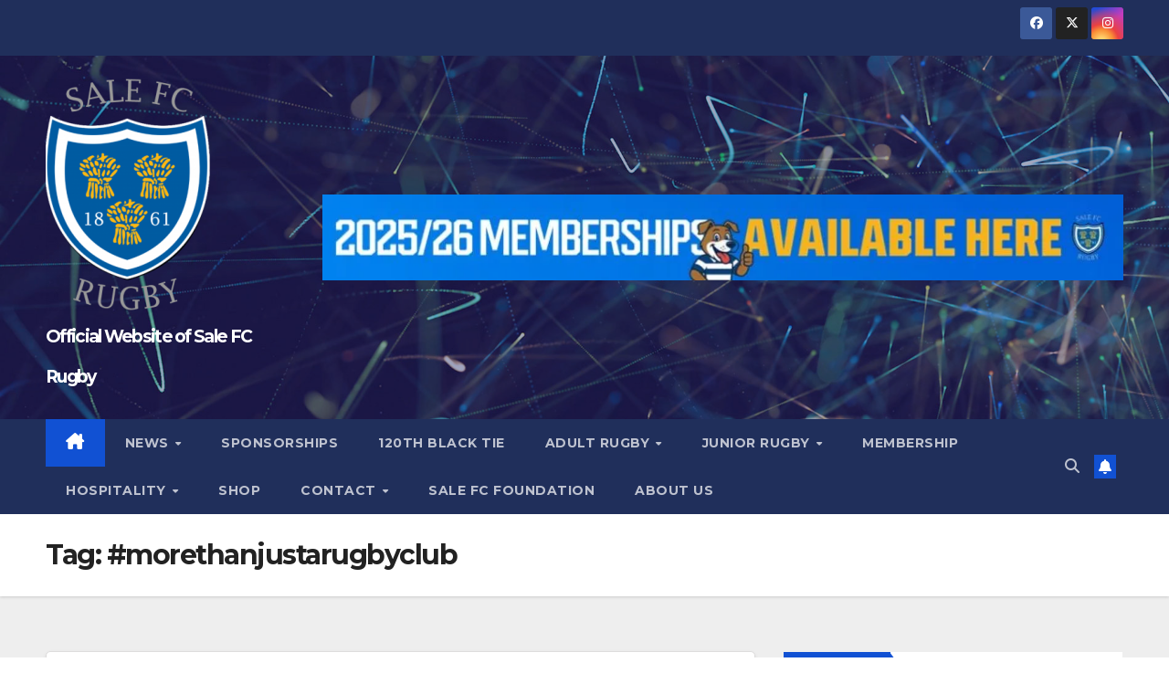

--- FILE ---
content_type: text/html; charset=UTF-8
request_url: https://www.salefc.com/tag/morethanjustarugbyclub
body_size: 21036
content:
<!DOCTYPE html>
<html lang="en-GB">
<head>
<meta charset="UTF-8">
<meta name="viewport" content="width=device-width, initial-scale=1">
<link rel="profile" href="http://gmpg.org/xfn/11">
<meta name='robots' content='index, follow, max-image-preview:large, max-snippet:-1, max-video-preview:-1' />
<meta property="og:title" content="Official Website of Sale FC Rugby"/>
<meta property="og:description" content=""/>
<meta property="og:image" content="https://i0.wp.com/www.salefc.com/wp-content/uploads/2019/04/mark-ferriss-13-of-74.jpg?fit=653%2C381"/>
<meta property="og:type" content="article"/>
<meta property="og:article:published_time" content="2019-04-29 14:11:33"/>
<meta property="og:article:modified_time" content="2019-04-29 14:11:39"/>
<meta property="og:article:tag" content="#morethanjustarugbyclub"/>
<meta property="og:article:tag" content="#National1"/>
<meta property="og:article:tag" content="#onesalefc"/>
<meta property="og:article:tag" content="#Relegationbattle"/>
<meta property="og:article:tag" content="#salefcfamily"/>
<meta property="og:article:tag" content="#Seasonfinale"/>
<meta property="og:article:tag" content="rugby"/>
<meta name="twitter:card" content="summary">
<meta name="twitter:title" content="Official Website of Sale FC Rugby"/>
<meta name="twitter:description" content=""/>
<meta name="twitter:image" content="https://i0.wp.com/www.salefc.com/wp-content/uploads/2019/04/mark-ferriss-13-of-74.jpg?fit=653%2C381"/>

	<!-- This site is optimized with the Yoast SEO plugin v26.3 - https://yoast.com/wordpress/plugins/seo/ -->
	<title>#morethanjustarugbyclub Archives - Official Website of Sale FC Rugby</title>
	<link rel="canonical" href="https://www.salefc.com/tag/morethanjustarugbyclub" />
	<link rel="next" href="https://www.salefc.com/tag/morethanjustarugbyclub/page/2" />
	<meta property="og:url" content="https://www.salefc.com/tag/morethanjustarugbyclub" />
	<meta property="og:site_name" content="Official Website of Sale FC Rugby" />
	<meta name="twitter:site" content="@salefc" />
	<script type="application/ld+json" class="yoast-schema-graph">{"@context":"https://schema.org","@graph":[{"@type":"CollectionPage","@id":"https://www.salefc.com/tag/morethanjustarugbyclub","url":"https://www.salefc.com/tag/morethanjustarugbyclub","name":"#morethanjustarugbyclub Archives - Official Website of Sale FC Rugby","isPartOf":{"@id":"https://www.salefc.com/#website"},"breadcrumb":{"@id":"https://www.salefc.com/tag/morethanjustarugbyclub#breadcrumb"},"inLanguage":"en-GB"},{"@type":"BreadcrumbList","@id":"https://www.salefc.com/tag/morethanjustarugbyclub#breadcrumb","itemListElement":[{"@type":"ListItem","position":1,"name":"Home","item":"https://www.salefc.com/"},{"@type":"ListItem","position":2,"name":"#morethanjustarugbyclub"}]},{"@type":"WebSite","@id":"https://www.salefc.com/#website","url":"https://www.salefc.com/","name":"Sale FC Rugby","description":"","publisher":{"@id":"https://www.salefc.com/#organization"},"potentialAction":[{"@type":"SearchAction","target":{"@type":"EntryPoint","urlTemplate":"https://www.salefc.com/?s={search_term_string}"},"query-input":{"@type":"PropertyValueSpecification","valueRequired":true,"valueName":"search_term_string"}}],"inLanguage":"en-GB"},{"@type":"Organization","@id":"https://www.salefc.com/#organization","name":"Sale FC Rugby","url":"https://www.salefc.com/","logo":{"@type":"ImageObject","inLanguage":"en-GB","@id":"https://www.salefc.com/#/schema/logo/image/","url":"https://i1.wp.com/www.salefc.com/wp-content/uploads/2019/12/cropped-Sale-Fc.png?fit=250%2C373","contentUrl":"https://i1.wp.com/www.salefc.com/wp-content/uploads/2019/12/cropped-Sale-Fc.png?fit=250%2C373","width":250,"height":373,"caption":"Sale FC Rugby"},"image":{"@id":"https://www.salefc.com/#/schema/logo/image/"},"sameAs":["https://www.facebook.com/salefcrugby","https://x.com/salefc","https://www.instagram.com/salefc/","https://www.linkedin.com/company/sale-fc-rugby/?viewAsMember=true"]}]}</script>
	<!-- / Yoast SEO plugin. -->


<link rel='dns-prefetch' href='//www.salefc.com' />
<link rel='dns-prefetch' href='//secure.gravatar.com' />
<link rel='dns-prefetch' href='//stats.wp.com' />
<link rel='dns-prefetch' href='//fonts.googleapis.com' />
<link rel='dns-prefetch' href='//v0.wordpress.com' />
<link rel='dns-prefetch' href='//widgets.wp.com' />
<link rel='dns-prefetch' href='//s0.wp.com' />
<link rel='dns-prefetch' href='//0.gravatar.com' />
<link rel='dns-prefetch' href='//1.gravatar.com' />
<link rel='dns-prefetch' href='//2.gravatar.com' />
<link rel='preconnect' href='//i0.wp.com' />
<link rel='preconnect' href='//c0.wp.com' />
<link rel="alternate" type="application/rss+xml" title="Official Website of Sale FC Rugby &raquo; Feed" href="https://www.salefc.com/feed" />
<link rel="alternate" type="application/rss+xml" title="Official Website of Sale FC Rugby &raquo; Comments Feed" href="https://www.salefc.com/comments/feed" />
<link rel="alternate" type="application/rss+xml" title="Official Website of Sale FC Rugby &raquo; #morethanjustarugbyclub Tag Feed" href="https://www.salefc.com/tag/morethanjustarugbyclub/feed" />
<style id='wp-img-auto-sizes-contain-inline-css'>
img:is([sizes=auto i],[sizes^="auto," i]){contain-intrinsic-size:3000px 1500px}
/*# sourceURL=wp-img-auto-sizes-contain-inline-css */
</style>
<style id='wp-emoji-styles-inline-css'>

	img.wp-smiley, img.emoji {
		display: inline !important;
		border: none !important;
		box-shadow: none !important;
		height: 1em !important;
		width: 1em !important;
		margin: 0 0.07em !important;
		vertical-align: -0.1em !important;
		background: none !important;
		padding: 0 !important;
	}
/*# sourceURL=wp-emoji-styles-inline-css */
</style>
<link rel='stylesheet' id='wp-block-library-css' href='https://c0.wp.com/c/6.9/wp-includes/css/dist/block-library/style.min.css' media='all' />
<style id='wp-block-paragraph-inline-css'>
.is-small-text{font-size:.875em}.is-regular-text{font-size:1em}.is-large-text{font-size:2.25em}.is-larger-text{font-size:3em}.has-drop-cap:not(:focus):first-letter{float:left;font-size:8.4em;font-style:normal;font-weight:100;line-height:.68;margin:.05em .1em 0 0;text-transform:uppercase}body.rtl .has-drop-cap:not(:focus):first-letter{float:none;margin-left:.1em}p.has-drop-cap.has-background{overflow:hidden}:root :where(p.has-background){padding:1.25em 2.375em}:where(p.has-text-color:not(.has-link-color)) a{color:inherit}p.has-text-align-left[style*="writing-mode:vertical-lr"],p.has-text-align-right[style*="writing-mode:vertical-rl"]{rotate:180deg}
/*# sourceURL=https://c0.wp.com/c/6.9/wp-includes/blocks/paragraph/style.min.css */
</style>
<style id='global-styles-inline-css'>
:root{--wp--preset--aspect-ratio--square: 1;--wp--preset--aspect-ratio--4-3: 4/3;--wp--preset--aspect-ratio--3-4: 3/4;--wp--preset--aspect-ratio--3-2: 3/2;--wp--preset--aspect-ratio--2-3: 2/3;--wp--preset--aspect-ratio--16-9: 16/9;--wp--preset--aspect-ratio--9-16: 9/16;--wp--preset--color--black: #000000;--wp--preset--color--cyan-bluish-gray: #abb8c3;--wp--preset--color--white: #ffffff;--wp--preset--color--pale-pink: #f78da7;--wp--preset--color--vivid-red: #cf2e2e;--wp--preset--color--luminous-vivid-orange: #ff6900;--wp--preset--color--luminous-vivid-amber: #fcb900;--wp--preset--color--light-green-cyan: #7bdcb5;--wp--preset--color--vivid-green-cyan: #00d084;--wp--preset--color--pale-cyan-blue: #8ed1fc;--wp--preset--color--vivid-cyan-blue: #0693e3;--wp--preset--color--vivid-purple: #9b51e0;--wp--preset--gradient--vivid-cyan-blue-to-vivid-purple: linear-gradient(135deg,rgb(6,147,227) 0%,rgb(155,81,224) 100%);--wp--preset--gradient--light-green-cyan-to-vivid-green-cyan: linear-gradient(135deg,rgb(122,220,180) 0%,rgb(0,208,130) 100%);--wp--preset--gradient--luminous-vivid-amber-to-luminous-vivid-orange: linear-gradient(135deg,rgb(252,185,0) 0%,rgb(255,105,0) 100%);--wp--preset--gradient--luminous-vivid-orange-to-vivid-red: linear-gradient(135deg,rgb(255,105,0) 0%,rgb(207,46,46) 100%);--wp--preset--gradient--very-light-gray-to-cyan-bluish-gray: linear-gradient(135deg,rgb(238,238,238) 0%,rgb(169,184,195) 100%);--wp--preset--gradient--cool-to-warm-spectrum: linear-gradient(135deg,rgb(74,234,220) 0%,rgb(151,120,209) 20%,rgb(207,42,186) 40%,rgb(238,44,130) 60%,rgb(251,105,98) 80%,rgb(254,248,76) 100%);--wp--preset--gradient--blush-light-purple: linear-gradient(135deg,rgb(255,206,236) 0%,rgb(152,150,240) 100%);--wp--preset--gradient--blush-bordeaux: linear-gradient(135deg,rgb(254,205,165) 0%,rgb(254,45,45) 50%,rgb(107,0,62) 100%);--wp--preset--gradient--luminous-dusk: linear-gradient(135deg,rgb(255,203,112) 0%,rgb(199,81,192) 50%,rgb(65,88,208) 100%);--wp--preset--gradient--pale-ocean: linear-gradient(135deg,rgb(255,245,203) 0%,rgb(182,227,212) 50%,rgb(51,167,181) 100%);--wp--preset--gradient--electric-grass: linear-gradient(135deg,rgb(202,248,128) 0%,rgb(113,206,126) 100%);--wp--preset--gradient--midnight: linear-gradient(135deg,rgb(2,3,129) 0%,rgb(40,116,252) 100%);--wp--preset--font-size--small: 13px;--wp--preset--font-size--medium: 20px;--wp--preset--font-size--large: 36px;--wp--preset--font-size--x-large: 42px;--wp--preset--spacing--20: 0.44rem;--wp--preset--spacing--30: 0.67rem;--wp--preset--spacing--40: 1rem;--wp--preset--spacing--50: 1.5rem;--wp--preset--spacing--60: 2.25rem;--wp--preset--spacing--70: 3.38rem;--wp--preset--spacing--80: 5.06rem;--wp--preset--shadow--natural: 6px 6px 9px rgba(0, 0, 0, 0.2);--wp--preset--shadow--deep: 12px 12px 50px rgba(0, 0, 0, 0.4);--wp--preset--shadow--sharp: 6px 6px 0px rgba(0, 0, 0, 0.2);--wp--preset--shadow--outlined: 6px 6px 0px -3px rgb(255, 255, 255), 6px 6px rgb(0, 0, 0);--wp--preset--shadow--crisp: 6px 6px 0px rgb(0, 0, 0);}:where(.is-layout-flex){gap: 0.5em;}:where(.is-layout-grid){gap: 0.5em;}body .is-layout-flex{display: flex;}.is-layout-flex{flex-wrap: wrap;align-items: center;}.is-layout-flex > :is(*, div){margin: 0;}body .is-layout-grid{display: grid;}.is-layout-grid > :is(*, div){margin: 0;}:where(.wp-block-columns.is-layout-flex){gap: 2em;}:where(.wp-block-columns.is-layout-grid){gap: 2em;}:where(.wp-block-post-template.is-layout-flex){gap: 1.25em;}:where(.wp-block-post-template.is-layout-grid){gap: 1.25em;}.has-black-color{color: var(--wp--preset--color--black) !important;}.has-cyan-bluish-gray-color{color: var(--wp--preset--color--cyan-bluish-gray) !important;}.has-white-color{color: var(--wp--preset--color--white) !important;}.has-pale-pink-color{color: var(--wp--preset--color--pale-pink) !important;}.has-vivid-red-color{color: var(--wp--preset--color--vivid-red) !important;}.has-luminous-vivid-orange-color{color: var(--wp--preset--color--luminous-vivid-orange) !important;}.has-luminous-vivid-amber-color{color: var(--wp--preset--color--luminous-vivid-amber) !important;}.has-light-green-cyan-color{color: var(--wp--preset--color--light-green-cyan) !important;}.has-vivid-green-cyan-color{color: var(--wp--preset--color--vivid-green-cyan) !important;}.has-pale-cyan-blue-color{color: var(--wp--preset--color--pale-cyan-blue) !important;}.has-vivid-cyan-blue-color{color: var(--wp--preset--color--vivid-cyan-blue) !important;}.has-vivid-purple-color{color: var(--wp--preset--color--vivid-purple) !important;}.has-black-background-color{background-color: var(--wp--preset--color--black) !important;}.has-cyan-bluish-gray-background-color{background-color: var(--wp--preset--color--cyan-bluish-gray) !important;}.has-white-background-color{background-color: var(--wp--preset--color--white) !important;}.has-pale-pink-background-color{background-color: var(--wp--preset--color--pale-pink) !important;}.has-vivid-red-background-color{background-color: var(--wp--preset--color--vivid-red) !important;}.has-luminous-vivid-orange-background-color{background-color: var(--wp--preset--color--luminous-vivid-orange) !important;}.has-luminous-vivid-amber-background-color{background-color: var(--wp--preset--color--luminous-vivid-amber) !important;}.has-light-green-cyan-background-color{background-color: var(--wp--preset--color--light-green-cyan) !important;}.has-vivid-green-cyan-background-color{background-color: var(--wp--preset--color--vivid-green-cyan) !important;}.has-pale-cyan-blue-background-color{background-color: var(--wp--preset--color--pale-cyan-blue) !important;}.has-vivid-cyan-blue-background-color{background-color: var(--wp--preset--color--vivid-cyan-blue) !important;}.has-vivid-purple-background-color{background-color: var(--wp--preset--color--vivid-purple) !important;}.has-black-border-color{border-color: var(--wp--preset--color--black) !important;}.has-cyan-bluish-gray-border-color{border-color: var(--wp--preset--color--cyan-bluish-gray) !important;}.has-white-border-color{border-color: var(--wp--preset--color--white) !important;}.has-pale-pink-border-color{border-color: var(--wp--preset--color--pale-pink) !important;}.has-vivid-red-border-color{border-color: var(--wp--preset--color--vivid-red) !important;}.has-luminous-vivid-orange-border-color{border-color: var(--wp--preset--color--luminous-vivid-orange) !important;}.has-luminous-vivid-amber-border-color{border-color: var(--wp--preset--color--luminous-vivid-amber) !important;}.has-light-green-cyan-border-color{border-color: var(--wp--preset--color--light-green-cyan) !important;}.has-vivid-green-cyan-border-color{border-color: var(--wp--preset--color--vivid-green-cyan) !important;}.has-pale-cyan-blue-border-color{border-color: var(--wp--preset--color--pale-cyan-blue) !important;}.has-vivid-cyan-blue-border-color{border-color: var(--wp--preset--color--vivid-cyan-blue) !important;}.has-vivid-purple-border-color{border-color: var(--wp--preset--color--vivid-purple) !important;}.has-vivid-cyan-blue-to-vivid-purple-gradient-background{background: var(--wp--preset--gradient--vivid-cyan-blue-to-vivid-purple) !important;}.has-light-green-cyan-to-vivid-green-cyan-gradient-background{background: var(--wp--preset--gradient--light-green-cyan-to-vivid-green-cyan) !important;}.has-luminous-vivid-amber-to-luminous-vivid-orange-gradient-background{background: var(--wp--preset--gradient--luminous-vivid-amber-to-luminous-vivid-orange) !important;}.has-luminous-vivid-orange-to-vivid-red-gradient-background{background: var(--wp--preset--gradient--luminous-vivid-orange-to-vivid-red) !important;}.has-very-light-gray-to-cyan-bluish-gray-gradient-background{background: var(--wp--preset--gradient--very-light-gray-to-cyan-bluish-gray) !important;}.has-cool-to-warm-spectrum-gradient-background{background: var(--wp--preset--gradient--cool-to-warm-spectrum) !important;}.has-blush-light-purple-gradient-background{background: var(--wp--preset--gradient--blush-light-purple) !important;}.has-blush-bordeaux-gradient-background{background: var(--wp--preset--gradient--blush-bordeaux) !important;}.has-luminous-dusk-gradient-background{background: var(--wp--preset--gradient--luminous-dusk) !important;}.has-pale-ocean-gradient-background{background: var(--wp--preset--gradient--pale-ocean) !important;}.has-electric-grass-gradient-background{background: var(--wp--preset--gradient--electric-grass) !important;}.has-midnight-gradient-background{background: var(--wp--preset--gradient--midnight) !important;}.has-small-font-size{font-size: var(--wp--preset--font-size--small) !important;}.has-medium-font-size{font-size: var(--wp--preset--font-size--medium) !important;}.has-large-font-size{font-size: var(--wp--preset--font-size--large) !important;}.has-x-large-font-size{font-size: var(--wp--preset--font-size--x-large) !important;}
/*# sourceURL=global-styles-inline-css */
</style>

<style id='classic-theme-styles-inline-css'>
/*! This file is auto-generated */
.wp-block-button__link{color:#fff;background-color:#32373c;border-radius:9999px;box-shadow:none;text-decoration:none;padding:calc(.667em + 2px) calc(1.333em + 2px);font-size:1.125em}.wp-block-file__button{background:#32373c;color:#fff;text-decoration:none}
/*# sourceURL=/wp-includes/css/classic-themes.min.css */
</style>
<link rel='stylesheet' id='inf-font-awesome-css' href='https://www.salefc.com/wp-content/plugins/blog-designer-pack/assets/css/font-awesome.min.css?ver=4.0.6' media='all' />
<link rel='stylesheet' id='owl-carousel-css' href='https://www.salefc.com/wp-content/plugins/blog-designer-pack/assets/css/owl.carousel.min.css?ver=4.0.6' media='all' />
<link rel='stylesheet' id='bdpp-public-style-css' href='https://www.salefc.com/wp-content/plugins/blog-designer-pack/assets/css/bdpp-public.min.css?ver=4.0.6' media='all' />
<link rel='stylesheet' id='dashicons-css' href='https://c0.wp.com/c/6.9/wp-includes/css/dashicons.min.css' media='all' />
<link rel='stylesheet' id='sportspress-general-css' href='//www.salefc.com/wp-content/plugins/sportspress-pro/includes/sportspress/assets/css/sportspress.css?ver=2.7.21' media='all' />
<link rel='stylesheet' id='sportspress-icons-css' href='//www.salefc.com/wp-content/plugins/sportspress-pro/includes/sportspress/assets/css/icons.css?ver=2.7' media='all' />
<link rel='stylesheet' id='sportspress-event-statistics-css' href='//www.salefc.com/wp-content/plugins/sportspress-pro/includes/sportspress-match-stats/css/sportspress-match-stats.css?ver=2.2' media='all' />
<link rel='stylesheet' id='sportspress-results-matrix-css' href='//www.salefc.com/wp-content/plugins/sportspress-pro/includes/sportspress-results-matrix/css/sportspress-results-matrix.css?ver=2.6.9' media='all' />
<link rel='stylesheet' id='sportspress-sponsors-css' href='//www.salefc.com/wp-content/plugins/sportspress-pro/includes/sportspress-sponsors/css/sportspress-sponsors.css?ver=2.6.15' media='all' />
<link rel='stylesheet' id='sportspress-timelines-css' href='//www.salefc.com/wp-content/plugins/sportspress-pro/includes/sportspress-timelines/css/sportspress-timelines.css?ver=2.6' media='all' />
<link rel='stylesheet' id='sportspress-tournaments-css' href='//www.salefc.com/wp-content/plugins/sportspress-pro/includes/sportspress-tournaments/css/sportspress-tournaments.css?ver=2.6.21' media='all' />
<link rel='stylesheet' id='sportspress-tournaments-ltr-css' href='//www.salefc.com/wp-content/plugins/sportspress-pro/includes/sportspress-tournaments/css/sportspress-tournaments-ltr.css?ver=2.6.21' media='all' />
<link rel='stylesheet' id='jquery-bracket-css' href='//www.salefc.com/wp-content/plugins/sportspress-pro/includes/sportspress-tournaments/css/jquery.bracket.min.css?ver=0.11.0' media='all' />
<link rel='stylesheet' id='sportspress-twitter-css' href='//www.salefc.com/wp-content/plugins/sportspress-pro/includes/sportspress-twitter/css/sportspress-twitter.css?ver=2.1.2' media='all' />
<link rel='stylesheet' id='sportspress-user-scores-css' href='//www.salefc.com/wp-content/plugins/sportspress-pro/includes/sportspress-user-scores/css/sportspress-user-scores.css?ver=2.3' media='all' />
<link rel='stylesheet' id='sportspress-roboto-css' href='//fonts.googleapis.com/css?family=Roboto%3A400%2C500&#038;subset=cyrillic%2Ccyrillic-ext%2Cgreek%2Cgreek-ext%2Clatin-ext%2Cvietnamese&#038;ver=2.7' media='all' />
<link rel='stylesheet' id='sportspress-style-css' href='//www.salefc.com/wp-content/plugins/sportspress-pro/includes/sportspress/assets/css/sportspress-style.css?ver=2.7' media='all' />
<link rel='stylesheet' id='sportspress-style-ltr-css' href='//www.salefc.com/wp-content/plugins/sportspress-pro/includes/sportspress/assets/css/sportspress-style-ltr.css?ver=2.7' media='all' />
<link rel='stylesheet' id='newsup-fonts-css' href='//fonts.googleapis.com/css?family=Montserrat%3A400%2C500%2C700%2C800%7CWork%2BSans%3A300%2C400%2C500%2C600%2C700%2C800%2C900%26display%3Dswap&#038;subset=latin%2Clatin-ext' media='all' />
<link rel='stylesheet' id='bootstrap-css' href='https://www.salefc.com/wp-content/themes/newsup/css/bootstrap.css?ver=6.9' media='all' />
<link rel='stylesheet' id='newsup-style-css' href='https://www.salefc.com/wp-content/themes/newsup/style.css?ver=6.9' media='all' />
<style id='newsup-style-inline-css'>
.byline { clip: rect(1px, 1px, 1px, 1px); height: 1px; position: absolute; overflow: hidden; width: 1px; }
/*# sourceURL=newsup-style-inline-css */
</style>
<link rel='stylesheet' id='newsup-default-css' href='https://www.salefc.com/wp-content/themes/newsup/css/colors/default.css?ver=6.9' media='all' />
<link rel='stylesheet' id='font-awesome-5-all-css' href='https://www.salefc.com/wp-content/themes/newsup/css/font-awesome/css/all.min.css?ver=6.9' media='all' />
<link rel='stylesheet' id='font-awesome-4-shim-css' href='https://www.salefc.com/wp-content/themes/newsup/css/font-awesome/css/v4-shims.min.css?ver=6.9' media='all' />
<link rel='stylesheet' id='smartmenus-css' href='https://www.salefc.com/wp-content/themes/newsup/css/jquery.smartmenus.bootstrap.css?ver=6.9' media='all' />
<link rel='stylesheet' id='newsup-custom-css-css' href='https://www.salefc.com/wp-content/themes/newsup/inc/ansar/customize/css/customizer.css?ver=1.0' media='all' />
<link rel='stylesheet' id='jetpack_likes-css' href='https://c0.wp.com/p/jetpack/15.2/modules/likes/style.css' media='all' />
<link rel='stylesheet' id='tablepress-default-css' href='https://www.salefc.com/wp-content/tablepress-combined.min.css?ver=14' media='all' />
<link rel='stylesheet' id='__EPYT__style-css' href='https://www.salefc.com/wp-content/plugins/youtube-embed-plus/styles/ytprefs.min.css?ver=14.2.3' media='all' />
<style id='__EPYT__style-inline-css'>

                .epyt-gallery-thumb {
                        width: 25%;
                }
                
                         @media (min-width:0px) and (max-width: 767px) {
                            .epyt-gallery-rowbreak {
                                display: none;
                            }
                            .epyt-gallery-allthumbs[class*="epyt-cols"] .epyt-gallery-thumb {
                                width: 100% !important;
                            }
                          }
/*# sourceURL=__EPYT__style-inline-css */
</style>
<style type="text/css"> /* SportsPress Frontend CSS */ .sp-event-calendar tbody td a,.sp-event-calendar tbody td a:hover{background: none;}.sp-data-table th,.sp-calendar th,.sp-data-table tfoot,.sp-calendar tfoot,.sp-button,.sp-heading{background:#005b9f !important}.sp-calendar tbody a{color:#005b9f !important}.sp-data-table tbody,.sp-calendar tbody{background: #005b9f !important}.sp-data-table tbody,.sp-calendar tbody{color: #ffffff !important}.sp-data-table th,.sp-data-table th a,.sp-data-table tfoot,.sp-data-table tfoot a,.sp-calendar th,.sp-calendar th a,.sp-calendar tfoot,.sp-calendar tfoot a,.sp-button,.sp-heading{color: #260101 !important}.sp-data-table tbody a,.sp-data-table tbody a:hover,.sp-calendar tbody a:focus{color: #ffffff !important}.sp-highlight,.sp-calendar td#today{background: #1e79bd !important}.sp-statistic-bar{background:#005b9f}.sp-statistic-bar-fill{background:#ffffff}.sp-tournament-bracket .sp-event{border-color:#1e79bd !important}.sp-tournament-bracket .sp-team .sp-team-name:before{border-left-color:#1e79bd !important}.sp-tournament-bracket .sp-event .sp-event-main, .sp-tournament-bracket .sp-team .sp-team-name{color:#ffffff !important}.sp-tournament-bracket .sp-team .sp-team-name.sp-heading{color:#260101 !important}.sp-data-table th,.sp-template-countdown .sp-event-venue,.sp-template-countdown .sp-event-league,.sp-template-gallery .gallery-caption{background:#005b9f !important}.sp-data-table th,.sp-template-countdown .sp-event-venue,.sp-template-countdown .sp-event-league,.sp-template-gallery .gallery-caption{border-color:#004185 !important}.sp-table-caption,.sp-data-table,.sp-data-table tfoot,.sp-template .sp-view-all-link,.sp-template-gallery .sp-gallery-group-name,.sp-template-gallery .sp-gallery-wrapper,.sp-template-countdown .sp-event-name,.sp-countdown time,.sp-template-details dl,.sp-event-statistics .sp-statistic-bar,.sp-tournament-bracket .sp-team-name,.sp-profile-selector{background:#005b9f !important}.sp-table-caption,.sp-data-table,.sp-data-table td,.sp-template .sp-view-all-link,.sp-template-gallery .sp-gallery-group-name,.sp-template-gallery .sp-gallery-wrapper,.sp-template-countdown .sp-event-name,.sp-countdown time,.sp-countdown span,.sp-template-details dl,.sp-event-statistics .sp-statistic-bar,.sp-tournament-bracket thead th,.sp-tournament-bracket .sp-team-name,.sp-tournament-bracket .sp-event,.sp-profile-selector{border-color:#004185 !important}.sp-tournament-bracket .sp-team .sp-team-name:before{border-left-color:#004185 !important;border-right-color:#004185 !important}.sp-data-table .sp-highlight,.sp-data-table .highlighted td,.sp-template-scoreboard td:hover{background:#005599 !important}.sp-template *,.sp-data-table *,.sp-table-caption,.sp-data-table tfoot a:hover,.sp-template .sp-view-all-link a:hover,.sp-template-gallery .sp-gallery-group-name,.sp-template-details dd,.sp-template-event-logos .sp-team-result,.sp-template-event-blocks .sp-event-results,.sp-template-scoreboard a,.sp-template-scoreboard a:hover,.sp-tournament-bracket,.sp-tournament-bracket .sp-event .sp-event-title:hover,.sp-tournament-bracket .sp-event .sp-event-title:hover *{color:#ffffff !important}.sp-template .sp-view-all-link a,.sp-countdown span small,.sp-template-event-calendar tfoot a,.sp-template-event-blocks .sp-event-date,.sp-template-details dt,.sp-template-scoreboard .sp-scoreboard-date,.sp-tournament-bracket th,.sp-tournament-bracket .sp-event .sp-event-title,.sp-template-scoreboard .sp-scoreboard-date,.sp-tournament-bracket .sp-event .sp-event-title *{color:rgba(255,255,255,0.5) !important}.sp-data-table th,.sp-template-countdown .sp-event-venue,.sp-template-countdown .sp-event-league,.sp-template-gallery .gallery-item a,.sp-template-gallery .gallery-caption,.sp-template-scoreboard .sp-scoreboard-nav,.sp-tournament-bracket .sp-team-name:hover,.sp-tournament-bracket thead th,.sp-tournament-bracket .sp-heading{color:#260101 !important}.sp-template a,.sp-data-table a,.sp-tab-menu-item-active a, .sp-tab-menu-item-active a:hover,.sp-template .sp-message{color:#ffffff !important}.sp-template-gallery .gallery-caption strong,.sp-tournament-bracket .sp-team-name:hover,.sp-template-scoreboard .sp-scoreboard-nav,.sp-tournament-bracket .sp-heading{background:#ffffff !important}.sp-tournament-bracket .sp-team-name:hover,.sp-tournament-bracket .sp-heading,.sp-tab-menu-item-active a, .sp-tab-menu-item-active a:hover,.sp-template .sp-message{border-color:#ffffff !important}</style><script src="https://c0.wp.com/c/6.9/wp-includes/js/jquery/jquery.min.js" id="jquery-core-js"></script>
<script src="https://c0.wp.com/c/6.9/wp-includes/js/jquery/jquery-migrate.min.js" id="jquery-migrate-js"></script>
<script src="https://www.salefc.com/wp-content/plugins/sportspress-pro/includes/sportspress-facebook/js/sportspress-facebook-sdk.js?ver=2.11" id="sportspress-facebook-sdk-js"></script>
<script src="https://www.salefc.com/wp-content/plugins/sportspress-pro/includes/sportspress-tournaments/js/jquery.bracket.min.js?ver=0.11.0" id="jquery-bracket-js"></script>
<script src="https://www.salefc.com/wp-content/themes/newsup/js/navigation.js?ver=6.9" id="newsup-navigation-js"></script>
<script src="https://www.salefc.com/wp-content/themes/newsup/js/bootstrap.js?ver=6.9" id="bootstrap-js"></script>
<script src="https://www.salefc.com/wp-content/themes/newsup/js/owl.carousel.min.js?ver=6.9" id="owl-carousel-min-js"></script>
<script src="https://www.salefc.com/wp-content/themes/newsup/js/jquery.smartmenus.js?ver=6.9" id="smartmenus-js-js"></script>
<script src="https://www.salefc.com/wp-content/themes/newsup/js/jquery.smartmenus.bootstrap.js?ver=6.9" id="bootstrap-smartmenus-js-js"></script>
<script src="https://www.salefc.com/wp-content/themes/newsup/js/jquery.marquee.js?ver=6.9" id="newsup-marquee-js-js"></script>
<script src="https://www.salefc.com/wp-content/themes/newsup/js/main.js?ver=6.9" id="newsup-main-js-js"></script>
<script id="__ytprefs__-js-extra">
var _EPYT_ = {"ajaxurl":"https://www.salefc.com/wp-admin/admin-ajax.php","security":"958828068b","gallery_scrolloffset":"20","eppathtoscripts":"https://www.salefc.com/wp-content/plugins/youtube-embed-plus/scripts/","eppath":"https://www.salefc.com/wp-content/plugins/youtube-embed-plus/","epresponsiveselector":"[\"iframe.__youtube_prefs__\",\"iframe[src*='youtube.com']\",\"iframe[src*='youtube-nocookie.com']\",\"iframe[data-ep-src*='youtube.com']\",\"iframe[data-ep-src*='youtube-nocookie.com']\",\"iframe[data-ep-gallerysrc*='youtube.com']\"]","epdovol":"1","version":"14.2.3","evselector":"iframe.__youtube_prefs__[src], iframe[src*=\"youtube.com/embed/\"], iframe[src*=\"youtube-nocookie.com/embed/\"]","ajax_compat":"","maxres_facade":"eager","ytapi_load":"light","pause_others":"","stopMobileBuffer":"1","facade_mode":"","not_live_on_channel":""};
//# sourceURL=__ytprefs__-js-extra
</script>
<script src="https://www.salefc.com/wp-content/plugins/youtube-embed-plus/scripts/ytprefs.min.js?ver=14.2.3" id="__ytprefs__-js"></script>
<link rel="https://api.w.org/" href="https://www.salefc.com/wp-json/" /><link rel="alternate" title="JSON" type="application/json" href="https://www.salefc.com/wp-json/wp/v2/tags/337" /><link rel="EditURI" type="application/rsd+xml" title="RSD" href="https://www.salefc.com/xmlrpc.php?rsd" />
<meta name="generator" content="WordPress 6.9" />
<meta name="generator" content="SportsPress 2.7.21" />
<meta name="generator" content="SportsPress Pro 2.7.21" />
	<style>img#wpstats{display:none}</style>
		<!-- Analytics by WP Statistics - https://wp-statistics.com -->
 
<style type="text/css" id="custom-background-css">
    .wrapper { background-color: #eee; }
</style>
<meta name="generator" content="Elementor 3.32.5; features: e_font_icon_svg, additional_custom_breakpoints; settings: css_print_method-external, google_font-enabled, font_display-swap">
			<style>
				.e-con.e-parent:nth-of-type(n+4):not(.e-lazyloaded):not(.e-no-lazyload),
				.e-con.e-parent:nth-of-type(n+4):not(.e-lazyloaded):not(.e-no-lazyload) * {
					background-image: none !important;
				}
				@media screen and (max-height: 1024px) {
					.e-con.e-parent:nth-of-type(n+3):not(.e-lazyloaded):not(.e-no-lazyload),
					.e-con.e-parent:nth-of-type(n+3):not(.e-lazyloaded):not(.e-no-lazyload) * {
						background-image: none !important;
					}
				}
				@media screen and (max-height: 640px) {
					.e-con.e-parent:nth-of-type(n+2):not(.e-lazyloaded):not(.e-no-lazyload),
					.e-con.e-parent:nth-of-type(n+2):not(.e-lazyloaded):not(.e-no-lazyload) * {
						background-image: none !important;
					}
				}
			</style>
			    <style type="text/css">
            body .site-title a,
        body .site-description {
            color: #fff;
        }

        .site-branding-text .site-title a {
                font-size: 19px;
            }

            @media only screen and (max-width: 640px) {
                .site-branding-text .site-title a {
                    font-size: 40px;

                }
            }

            @media only screen and (max-width: 375px) {
                .site-branding-text .site-title a {
                    font-size: 32px;

                }
            }

        </style>
    <link rel="icon" href="https://i0.wp.com/www.salefc.com/wp-content/uploads/2016/05/cropped-salefc_logo_web.jpg?fit=32%2C32&#038;ssl=1" sizes="32x32" />
<link rel="icon" href="https://i0.wp.com/www.salefc.com/wp-content/uploads/2016/05/cropped-salefc_logo_web.jpg?fit=192%2C192&#038;ssl=1" sizes="192x192" />
<link rel="apple-touch-icon" href="https://i0.wp.com/www.salefc.com/wp-content/uploads/2016/05/cropped-salefc_logo_web.jpg?fit=180%2C180&#038;ssl=1" />
<meta name="msapplication-TileImage" content="https://i0.wp.com/www.salefc.com/wp-content/uploads/2016/05/cropped-salefc_logo_web.jpg?fit=270%2C270&#038;ssl=1" />
</head>
<body class="archive tag tag-morethanjustarugbyclub tag-337 wp-custom-logo wp-embed-responsive wp-theme-newsup hfeed ta-hide-date-author-in-list author-hidden elementor-default elementor-kit-18622" >
<div id="page" class="site">
<a class="skip-link screen-reader-text" href="#content">
Skip to content</a>
  <div class="wrapper" id="custom-background-css">
    <header class="mg-headwidget">
      <!--==================== TOP BAR ====================-->
      <div class="mg-head-detail hidden-xs">
    <div class="container-fluid">
        <div class="row align-items-center">
            <div class="col-md-6 col-xs-12">
                <ul class="info-left">
                                    </ul>
            </div>
            <div class="col-md-6 col-xs-12">
                <ul class="mg-social info-right">
                            <li>
            <a  target="_blank"  href="https://www.facebook.com/share/e9kKQ1iN4FUAtvK8/?mibextid=LQQJ4d">
                <span class="icon-soci facebook">
                    <i class="fab fa-facebook"></i>
                </span> 
            </a>
        </li>
                <li>
            <a target="_blank" href="https://x.com/salefc?s=11&#038;t=q0yoZveelwbh4TxrA8q54g">
                <span class="icon-soci x-twitter">
                    <i class="fa-brands fa-x-twitter"></i>
                </span>
            </a>
        </li>
                <li>
            <a target="_blank"  href="https://www.instagram.com/salefc?igsh=MXIzbzg4dW1pdGRvYQ==">
                <span class="icon-soci instagram">
                    <i class="fab fa-instagram"></i>
                </span>
            </a>
        </li>
                        </ul>
            </div>
        </div>
    </div>
</div>
      <div class="clearfix"></div>

      
      <div class="mg-nav-widget-area-back" style='background-image: url("https://www.salefc.com/wp-content/themes/newsup/images/head-back.jpg" );'>
                <div class="overlay">
          <div class="inner"  style="background-color:rgba(34,41,96,0.4);" > 
              <div class="container-fluid">
                  <div class="mg-nav-widget-area">
                    <div class="row align-items-center">
                      <div class="col-md-3 text-center-xs">
                        <div class="navbar-header">
                          <div class="site-logo">
                            <a href="https://www.salefc.com/" class="navbar-brand" rel="home"><img width="180" height="255" src="https://i0.wp.com/www.salefc.com/wp-content/uploads/2025/11/cropped-SFC-Logo-Test-e1762815670176.png?fit=180%2C255&amp;ssl=1" class="custom-logo" alt="Sale FC Logo" decoding="async" srcset="https://i0.wp.com/www.salefc.com/wp-content/uploads/2025/11/cropped-SFC-Logo-Test-e1762815670176.png?w=180&amp;ssl=1 180w, https://i0.wp.com/www.salefc.com/wp-content/uploads/2025/11/cropped-SFC-Logo-Test-e1762815670176.png?resize=90%2C128&amp;ssl=1 90w, https://i0.wp.com/www.salefc.com/wp-content/uploads/2025/11/cropped-SFC-Logo-Test-e1762815670176.png?resize=23%2C32&amp;ssl=1 23w" sizes="(max-width: 180px) 100vw, 180px" data-attachment-id="28314" data-permalink="https://www.salefc.com/sfc-logo-test/sfc-logo-test-2" data-orig-file="https://i0.wp.com/www.salefc.com/wp-content/uploads/2025/11/cropped-SFC-Logo-Test-e1762815670176.png?fit=180%2C255&amp;ssl=1" data-orig-size="180,255" data-comments-opened="0" data-image-meta="{&quot;aperture&quot;:&quot;0&quot;,&quot;credit&quot;:&quot;&quot;,&quot;camera&quot;:&quot;&quot;,&quot;caption&quot;:&quot;&quot;,&quot;created_timestamp&quot;:&quot;0&quot;,&quot;copyright&quot;:&quot;&quot;,&quot;focal_length&quot;:&quot;0&quot;,&quot;iso&quot;:&quot;0&quot;,&quot;shutter_speed&quot;:&quot;0&quot;,&quot;title&quot;:&quot;&quot;,&quot;orientation&quot;:&quot;0&quot;}" data-image-title="SFC Logo Test" data-image-description="&lt;p&gt;https://www.salefc.com/wp-content/uploads/2025/11/cropped-SFC-Logo-Test-e1762815670176.png&lt;/p&gt;
" data-image-caption="&lt;p&gt;Sale FC Logo&lt;/p&gt;
" data-medium-file="https://i0.wp.com/www.salefc.com/wp-content/uploads/2025/11/cropped-SFC-Logo-Test-e1762815670176.png?fit=180%2C255&amp;ssl=1" data-large-file="https://i0.wp.com/www.salefc.com/wp-content/uploads/2025/11/cropped-SFC-Logo-Test-e1762815670176.png?fit=180%2C255&amp;ssl=1" /></a>                          </div>
                          <div class="site-branding-text ">
                                                            <p class="site-title"> <a href="https://www.salefc.com/" rel="home">Official Website of Sale FC Rugby</a></p>
                                                            <p class="site-description"></p>
                          </div>    
                        </div>
                      </div>
                                              <div class="col-md-9">                 <div class="header-ads">
                    <a class="pull-right" https://fixr.co/event/202526-memberships-tickets-274136641 href="https://fixr.co/event/202526-memberships-tickets-274136641"
                        target="_blank"  >
                        <img fetchpriority="high" width="930" height="100" src="https://i0.wp.com/www.salefc.com/wp-content/uploads/2025/07/cropped-IMG_6377.jpg?fit=930%2C100&amp;ssl=1" class="attachment-full size-full" alt="" decoding="async" srcset="https://i0.wp.com/www.salefc.com/wp-content/uploads/2025/07/cropped-IMG_6377.jpg?w=930&amp;ssl=1 930w, https://i0.wp.com/www.salefc.com/wp-content/uploads/2025/07/cropped-IMG_6377.jpg?resize=300%2C32&amp;ssl=1 300w, https://i0.wp.com/www.salefc.com/wp-content/uploads/2025/07/cropped-IMG_6377.jpg?resize=768%2C83&amp;ssl=1 768w, https://i0.wp.com/www.salefc.com/wp-content/uploads/2025/07/cropped-IMG_6377.jpg?resize=128%2C14&amp;ssl=1 128w, https://i0.wp.com/www.salefc.com/wp-content/uploads/2025/07/cropped-IMG_6377.jpg?resize=32%2C3&amp;ssl=1 32w" sizes="(max-width: 930px) 100vw, 930px" data-attachment-id="21121" data-permalink="https://www.salefc.com/img_6377/membership-banner" data-orig-file="https://i0.wp.com/www.salefc.com/wp-content/uploads/2025/07/cropped-IMG_6377.jpg?fit=930%2C100&amp;ssl=1" data-orig-size="930,100" data-comments-opened="0" data-image-meta="{&quot;aperture&quot;:&quot;0&quot;,&quot;credit&quot;:&quot;&quot;,&quot;camera&quot;:&quot;&quot;,&quot;caption&quot;:&quot;&quot;,&quot;created_timestamp&quot;:&quot;0&quot;,&quot;copyright&quot;:&quot;&quot;,&quot;focal_length&quot;:&quot;0&quot;,&quot;iso&quot;:&quot;0&quot;,&quot;shutter_speed&quot;:&quot;0&quot;,&quot;title&quot;:&quot;&quot;,&quot;orientation&quot;:&quot;0&quot;}" data-image-title="membership banner" data-image-description="&lt;p&gt;https://fixr.co/event/202526-memberships-tickets-274136641&lt;/p&gt;
" data-image-caption="" data-medium-file="https://i0.wp.com/www.salefc.com/wp-content/uploads/2025/07/cropped-IMG_6377.jpg?fit=300%2C32&amp;ssl=1" data-large-file="https://i0.wp.com/www.salefc.com/wp-content/uploads/2025/07/cropped-IMG_6377.jpg?fit=640%2C69&amp;ssl=1" />                    </a>
                </div>
            </div>
            <!-- Trending line END -->
                                </div>
                  </div>
              </div>
          </div>
        </div>
      </div>
    <div class="mg-menu-full">
      <nav class="navbar navbar-expand-lg navbar-wp">
        <div class="container-fluid">
          <!-- Right nav -->
          <div class="m-header align-items-center">
                            <a class="mobilehomebtn" href="https://www.salefc.com"><span class="fa-solid fa-house-chimney"></span></a>
              <!-- navbar-toggle -->
              <button class="navbar-toggler mx-auto" type="button" data-toggle="collapse" data-target="#navbar-wp" aria-controls="navbarSupportedContent" aria-expanded="false" aria-label="Toggle navigation">
                <span class="burger">
                  <span class="burger-line"></span>
                  <span class="burger-line"></span>
                  <span class="burger-line"></span>
                </span>
              </button>
              <!-- /navbar-toggle -->
                          <div class="dropdown show mg-search-box pr-2">
                <a class="dropdown-toggle msearch ml-auto" href="#" role="button" id="dropdownMenuLink" data-toggle="dropdown" aria-haspopup="true" aria-expanded="false">
                <i class="fas fa-search"></i>
                </a> 
                <div class="dropdown-menu searchinner" aria-labelledby="dropdownMenuLink">
                    <form role="search" method="get" id="searchform" action="https://www.salefc.com/">
  <div class="input-group">
    <input type="search" class="form-control" placeholder="Search" value="" name="s" />
    <span class="input-group-btn btn-default">
    <button type="submit" class="btn"> <i class="fas fa-search"></i> </button>
    </span> </div>
</form>                </div>
            </div>
                  <a href="#" target="_blank" class="btn-bell btn-theme mx-2"><i class="fa fa-bell"></i></a>
                      
          </div>
          <!-- /Right nav --> 
          <div class="collapse navbar-collapse" id="navbar-wp">
            <div class="d-md-block">
              <ul id="menu-september-2024" class="nav navbar-nav mr-auto "><li class="active home"><a class="homebtn" href="https://www.salefc.com"><span class='fa-solid fa-house-chimney'></span></a></li><li id="menu-item-1814" class="menu-item menu-item-type-custom menu-item-object-custom menu-item-has-children menu-item-1814 dropdown"><a class="nav-link" title="News" href="http://s628317216.websitehome.co.uk/" data-toggle="dropdown" class="dropdown-toggle">News </a>
<ul role="menu" class=" dropdown-menu">
	<li id="menu-item-15499" class="menu-item menu-item-type-post_type menu-item-object-page menu-item-15499"><a class="dropdown-item" title="Blog" href="https://www.salefc.com/salefc_blog">Blog</a></li>
	<li id="menu-item-14089" class="menu-item menu-item-type-custom menu-item-object-custom menu-item-14089"><a class="dropdown-item" title="Past Newsletters" target="_blank" href="https://us18.campaign-archive.com/home/?u=d73d6d941ec348ecfe421661e&#038;id=557f058557">Past Newsletters</a></li>
	<li id="menu-item-1805" class="menu-item menu-item-type-post_type menu-item-object-page menu-item-has-children menu-item-1805 dropdown"><a class="dropdown-item" title="Policies" href="https://www.salefc.com/club/policies">Policies</a>
	<ul role="menu" class=" dropdown-menu">
		<li id="menu-item-16723" class="menu-item menu-item-type-post_type menu-item-object-page menu-item-16723"><a class="dropdown-item" title="Ground Safety Policy" href="https://www.salefc.com/ground-safety-policy">Ground Safety Policy</a></li>
		<li id="menu-item-6017" class="menu-item menu-item-type-post_type menu-item-object-page menu-item-privacy-policy menu-item-6017"><a class="dropdown-item" title="Privacy Policy" href="https://www.salefc.com/privacy-policy">Privacy Policy</a></li>
		<li id="menu-item-6035" class="menu-item menu-item-type-post_type menu-item-object-page menu-item-6035"><a class="dropdown-item" title="Anti-Doping Policy" href="https://www.salefc.com/anti-doping-policy">Anti-Doping Policy</a></li>
		<li id="menu-item-6018" class="menu-item menu-item-type-post_type menu-item-object-page menu-item-6018"><a class="dropdown-item" title="Social Media Policy" href="https://www.salefc.com/social-media-policy">Social Media Policy</a></li>
		<li id="menu-item-6028" class="menu-item menu-item-type-post_type menu-item-object-page menu-item-6028"><a class="dropdown-item" title="Sale FC Conduct Policies" href="https://www.salefc.com/good-coach-guide">Sale FC Conduct Policies</a></li>
		<li id="menu-item-6050" class="menu-item menu-item-type-post_type menu-item-object-page menu-item-6050"><a class="dropdown-item" title="Referee Expenses Form" href="https://www.salefc.com/referee-expenses-form">Referee Expenses Form</a></li>
		<li id="menu-item-6052" class="menu-item menu-item-type-post_type menu-item-object-page menu-item-6052"><a class="dropdown-item" title="Consent Forms" href="https://www.salefc.com/consent-forms">Consent Forms</a></li>
	</ul>
</li>
</ul>
</li>
<li id="menu-item-18565" class="menu-item menu-item-type-post_type menu-item-object-page menu-item-18565"><a class="nav-link" title="Sponsorships" href="https://www.salefc.com/sponsorships">Sponsorships</a></li>
<li id="menu-item-29242" class="menu-item menu-item-type-post_type menu-item-object-page menu-item-29242"><a class="nav-link" title="120th Black Tie" href="https://www.salefc.com/120th-anniversary">120th Black Tie</a></li>
<li id="menu-item-17267" class="menu-item menu-item-type-post_type menu-item-object-page menu-item-has-children menu-item-17267 dropdown"><a class="nav-link" title="Adult Rugby" href="https://www.salefc.com/adult-rugby" data-toggle="dropdown" class="dropdown-toggle">Adult Rugby </a>
<ul role="menu" class=" dropdown-menu">
	<li id="menu-item-16241" class="menu-item menu-item-type-post_type menu-item-object-page menu-item-has-children menu-item-16241 dropdown"><a class="dropdown-item" title="1st Team" href="https://www.salefc.com/senior-rugby/1st-xv">1st Team</a>
	<ul role="menu" class=" dropdown-menu">
		<li id="menu-item-20677" class="menu-item menu-item-type-post_type menu-item-object-page menu-item-20677"><a class="dropdown-item" title="Fixtures 2025-2026" href="https://www.salefc.com/fixtures-2025-2026">Fixtures 2025-2026</a></li>
		<li id="menu-item-22223" class="menu-item menu-item-type-post_type menu-item-object-page menu-item-22223"><a class="dropdown-item" title="Match Day Programmes 2025/2026" href="https://www.salefc.com/match-day-programmes-2025-2026">Match Day Programmes 2025/2026</a></li>
		<li id="menu-item-18834" class="menu-item menu-item-type-custom menu-item-object-custom menu-item-18834"><a class="dropdown-item" title="National League One Table" href="https://www.englandrugby.com/fixtures-and-results/search-results?team=18571#tables">National League One Table</a></li>
		<li id="menu-item-18825" class="menu-item menu-item-type-post_type menu-item-object-page menu-item-has-children menu-item-18825 dropdown"><a class="dropdown-item" title="Previous Seasons" href="https://www.salefc.com/previous-seasons">Previous Seasons</a>
		<ul role="menu" class=" dropdown-menu">
			<li id="menu-item-18821" class="menu-item menu-item-type-post_type menu-item-object-page menu-item-18821"><a class="dropdown-item" title="Results 2024-2025" href="https://www.salefc.com/fixtures-2024-2025">Results 2024-2025</a></li>
			<li id="menu-item-18265" class="menu-item menu-item-type-post_type menu-item-object-page menu-item-18265"><a class="dropdown-item" title="Results 2023-24" href="https://www.salefc.com/results-2023-2024-season">Results 2023-24</a></li>
			<li id="menu-item-13749" class="menu-item menu-item-type-post_type menu-item-object-page menu-item-13749"><a class="dropdown-item" title="Results 2021-22" href="https://www.salefc.com/fixtures-2021-2022">Results 2021-22</a></li>
			<li id="menu-item-12962" class="menu-item menu-item-type-post_type menu-item-object-page menu-item-12962"><a class="dropdown-item" title="Results 2019-20" href="https://www.salefc.com/results-2019-20">Results 2019-20</a></li>
			<li id="menu-item-6426" class="menu-item menu-item-type-post_type menu-item-object-page menu-item-6426"><a class="dropdown-item" title="Results 2018-19" href="https://www.salefc.com/national-1-fixtures-2018-19">Results 2018-19</a></li>
		</ul>
</li>
	</ul>
</li>
	<li id="menu-item-7617" class="menu-item menu-item-type-post_type menu-item-object-page menu-item-has-children menu-item-7617 dropdown"><a class="dropdown-item" title="Sale FC 1861" href="https://www.salefc.com/sale-fc-1861">Sale FC 1861</a>
	<ul role="menu" class=" dropdown-menu">
		<li id="menu-item-18843" class="menu-item menu-item-type-custom menu-item-object-custom menu-item-18843"><a class="dropdown-item" title="Sale FC 1861 Fixtures" href="https://www.englandrugby.com/fixtures-and-results/search-results?team=18560#fixtures">Sale FC 1861 Fixtures</a></li>
		<li id="menu-item-18835" class="menu-item menu-item-type-custom menu-item-object-custom menu-item-18835"><a class="dropdown-item" title="Sale FC 1861 Table" href="https://www.englandrugby.com/fixtures-and-results/search-results?team=18560#tables">Sale FC 1861 Table</a></li>
		<li id="menu-item-13358" class="menu-item menu-item-type-post_type menu-item-object-page menu-item-13358"><a class="dropdown-item" title="Past Seasons 1861" href="https://www.salefc.com/past-seasons-2">Past Seasons 1861</a></li>
	</ul>
</li>
	<li id="menu-item-18832" class="menu-item menu-item-type-post_type menu-item-object-page menu-item-has-children menu-item-18832 dropdown"><a class="dropdown-item" title="Sale FC Bees" href="https://www.salefc.com/sale-fc-bees">Sale FC Bees</a>
	<ul role="menu" class=" dropdown-menu">
		<li id="menu-item-18839" class="menu-item menu-item-type-custom menu-item-object-custom menu-item-18839"><a class="dropdown-item" title="Sale FC 1861 Bees Fixtures/Results" href="https://www.englandrugby.com/fixtures-and-results/search-results?team=123049#overview">Sale FC 1861 Bees Fixtures/Results</a></li>
		<li id="menu-item-18838" class="menu-item menu-item-type-custom menu-item-object-custom menu-item-18838"><a class="dropdown-item" title="Sale FC 1861 Bees Table" href="https://www.englandrugby.com/fixtures-and-results/search-results?team=123049#tables">Sale FC 1861 Bees Table</a></li>
	</ul>
</li>
	<li id="menu-item-13835" class="menu-item menu-item-type-post_type menu-item-object-page menu-item-has-children menu-item-13835 dropdown"><a class="dropdown-item" title="Sale FC Vikings" href="https://www.salefc.com/sale-fc-vikings">Sale FC Vikings</a>
	<ul role="menu" class=" dropdown-menu">
		<li id="menu-item-18836" class="menu-item menu-item-type-custom menu-item-object-custom menu-item-18836"><a class="dropdown-item" title="Sale FC Vikings Table" href="https://www.englandrugby.com/fixtures-and-results/search-results?team=125781#tables">Sale FC Vikings Table</a></li>
	</ul>
</li>
	<li id="menu-item-18833" class="menu-item menu-item-type-post_type menu-item-object-page menu-item-has-children menu-item-18833 dropdown"><a class="dropdown-item" title="Sale FC Norseman" href="https://www.salefc.com/sale-fc-norseman">Sale FC Norseman</a>
	<ul role="menu" class=" dropdown-menu">
		<li id="menu-item-18837" class="menu-item menu-item-type-custom menu-item-object-custom menu-item-18837"><a class="dropdown-item" title="Sale FC Norseman Table" href="https://www.englandrugby.com/fixtures-and-results/search-results?team=128729#tables">Sale FC Norseman Table</a></li>
	</ul>
</li>
</ul>
</li>
<li id="menu-item-17266" class="menu-item menu-item-type-post_type menu-item-object-page menu-item-has-children menu-item-17266 dropdown"><a class="nav-link" title="Junior Rugby" href="https://www.salefc.com/junior-rugby-2" data-toggle="dropdown" class="dropdown-toggle">Junior Rugby </a>
<ul role="menu" class=" dropdown-menu">
	<li id="menu-item-9966" class="menu-item menu-item-type-post_type menu-item-object-page menu-item-9966"><a class="dropdown-item" title="Sale FC Colts" href="https://www.salefc.com/sale-fc-academy">Sale FC Colts</a></li>
	<li id="menu-item-17989" class="menu-item menu-item-type-post_type menu-item-object-page menu-item-17989"><a class="dropdown-item" title="Sale FC 1861 Girls Rugby" href="https://www.salefc.com/sale-fc-1861-girls-rugby">Sale FC 1861 Girls Rugby</a></li>
	<li id="menu-item-4496" class="menu-item menu-item-type-post_type menu-item-object-page menu-item-4496"><a class="dropdown-item" title="M&amp;J Rugby" href="https://www.salefc.com/salefc_rugby_children">M&#038;J Rugby</a></li>
	<li id="menu-item-13354" class="menu-item menu-item-type-post_type menu-item-object-page menu-item-13354"><a class="dropdown-item" title="Tricky’s Pups" href="https://www.salefc.com/trickys-pups">Tricky’s Pups</a></li>
</ul>
</li>
<li id="menu-item-16252" class="menu-item menu-item-type-post_type menu-item-object-page menu-item-16252"><a class="nav-link" title="Membership" href="https://www.salefc.com/membership-2023-2024">Membership</a></li>
<li id="menu-item-16498" class="menu-item menu-item-type-post_type menu-item-object-page menu-item-has-children menu-item-16498 dropdown"><a class="nav-link" title="Hospitality" href="https://www.salefc.com/pre-match-hospitality" data-toggle="dropdown" class="dropdown-toggle">Hospitality </a>
<ul role="menu" class=" dropdown-menu">
	<li id="menu-item-19479" class="menu-item menu-item-type-custom menu-item-object-custom menu-item-19479"><a class="dropdown-item" title="Book Here" href="https://fixr.co/organiser/SaleFC?">Book Here</a></li>
	<li id="menu-item-15788" class="menu-item menu-item-type-post_type menu-item-object-page menu-item-15788"><a class="dropdown-item" title="Functions" href="https://www.salefc.com/sale_functions_roomhire">Functions</a></li>
</ul>
</li>
<li id="menu-item-10283" class="menu-item menu-item-type-custom menu-item-object-custom menu-item-10283"><a class="nav-link" title="Shop" target="_blank" href="http://www.salefcstore.co.uk">Shop</a></li>
<li id="menu-item-1800" class="menu-item menu-item-type-post_type menu-item-object-page menu-item-has-children menu-item-1800 dropdown"><a class="nav-link" title="Contact" href="https://www.salefc.com/salefc_contact-us" data-toggle="dropdown" class="dropdown-toggle">Contact </a>
<ul role="menu" class=" dropdown-menu">
	<li id="menu-item-4048" class="menu-item menu-item-type-post_type menu-item-object-page menu-item-4048"><a class="dropdown-item" title="Directions" href="https://www.salefc.com/salefc_contact-us/directions">Directions</a></li>
</ul>
</li>
<li id="menu-item-20557" class="menu-item menu-item-type-post_type menu-item-object-page menu-item-20557"><a class="nav-link" title="Sale FC Foundation" href="https://www.salefc.com/foundation">Sale FC Foundation</a></li>
<li id="menu-item-29097" class="menu-item menu-item-type-post_type menu-item-object-page menu-item-29097"><a class="nav-link" title="About Us" href="https://www.salefc.com/about-us">About Us</a></li>
</ul>            </div>      
          </div>
          <!-- Right nav -->
          <div class="desk-header d-lg-flex pl-3 ml-auto my-2 my-lg-0 position-relative align-items-center">
                        <div class="dropdown show mg-search-box pr-2">
                <a class="dropdown-toggle msearch ml-auto" href="#" role="button" id="dropdownMenuLink" data-toggle="dropdown" aria-haspopup="true" aria-expanded="false">
                <i class="fas fa-search"></i>
                </a> 
                <div class="dropdown-menu searchinner" aria-labelledby="dropdownMenuLink">
                    <form role="search" method="get" id="searchform" action="https://www.salefc.com/">
  <div class="input-group">
    <input type="search" class="form-control" placeholder="Search" value="" name="s" />
    <span class="input-group-btn btn-default">
    <button type="submit" class="btn"> <i class="fas fa-search"></i> </button>
    </span> </div>
</form>                </div>
            </div>
                  <a href="#" target="_blank" class="btn-bell btn-theme mx-2"><i class="fa fa-bell"></i></a>
                  </div>
          <!-- /Right nav -->
      </div>
      </nav> <!-- /Navigation -->
    </div>
</header>
<div class="clearfix"></div> <!--==================== Newsup breadcrumb section ====================-->
<div class="mg-breadcrumb-section" style='background: url("https://www.salefc.com/wp-content/themes/newsup/images/head-back.jpg" ) repeat scroll center 0 #143745;'>
   <div class="overlay">       <div class="container-fluid">
        <div class="row">
          <div class="col-md-12 col-sm-12">
            <div class="mg-breadcrumb-title">
              <h1 class="title">Tag: <span>#morethanjustarugbyclub</span></h1>            </div>
          </div>
        </div>
      </div>
   </div> </div>
<div class="clearfix"></div><!--container-->
    <div id="content" class="container-fluid archive-class">
        <!--row-->
            <div class="row">
                                    <div class="col-md-8">
                <!-- mg-posts-sec mg-posts-modul-6 -->
<div class="mg-posts-sec mg-posts-modul-6">
    <!-- mg-posts-sec-inner -->
    <div class="mg-posts-sec-inner">
                    <article id="post-9487" class="d-md-flex mg-posts-sec-post align-items-center post-9487 post type-post status-publish format-standard hentry category-highlights category-matchday category-national-1 category-news category-results category-rugby tag-morethanjustarugbyclub tag-national1 tag-onesalefc tag-relegationbattle tag-salefcfamily tag-seasonfinale tag-rugby">
                                <div class="mg-sec-top-post py-3 col">
                    <div class="mg-blog-category"><a class="newsup-categories category-color-1" href="https://www.salefc.com/category/highlights" alt="View all posts in Highlights"> 
                                 Highlights
                             </a><a class="newsup-categories category-color-1" href="https://www.salefc.com/category/matchday" alt="View all posts in Matchday"> 
                                 Matchday
                             </a><a class="newsup-categories category-color-1" href="https://www.salefc.com/category/national-1" alt="View all posts in National 1"> 
                                 National 1
                             </a><a class="newsup-categories category-color-1" href="https://www.salefc.com/category/news" alt="View all posts in News"> 
                                 News
                             </a><a class="newsup-categories category-color-1" href="https://www.salefc.com/category/results" alt="View all posts in Results"> 
                                 Results
                             </a><a class="newsup-categories category-color-1" href="https://www.salefc.com/category/rugby" alt="View all posts in Rugby"> 
                                 Rugby
                             </a></div> 
                    <h4 class="entry-title title"><a href="https://www.salefc.com/sale-fc-5-cambridge-24">Sale FC 5 Cambridge 24</a></h4>
                            <div class="mg-blog-meta"> 
                    <span class="mg-blog-date"><i class="fas fa-clock"></i>
            <a href="https://www.salefc.com/2019/04">
                29th April 2019            </a>
        </span>
            </div> 
                        <div class="mg-content">
                        <p>Sale FC&#8217;s season finale ends on a losing note as Cambridge produce the great escape at the CorpAcq Stadium. With Sale FC’s season finale being one where the home side&hellip;</p>
                    </div>
                </div>
            </article>
                    <article id="post-9483" class="d-md-flex mg-posts-sec-post align-items-center post-9483 post type-post status-publish format-standard hentry category-junior-rugby category-matchday category-national-1 category-news category-rugby tag-morethanjustarugbyclub tag-national1 tag-salefcfamily tag-rugby tag-sale tag-saletown">
                                <div class="mg-sec-top-post py-3 col">
                    <div class="mg-blog-category"><a class="newsup-categories category-color-1" href="https://www.salefc.com/category/junior-rugby" alt="View all posts in Junior Rugby"> 
                                 Junior Rugby
                             </a><a class="newsup-categories category-color-1" href="https://www.salefc.com/category/matchday" alt="View all posts in Matchday"> 
                                 Matchday
                             </a><a class="newsup-categories category-color-1" href="https://www.salefc.com/category/national-1" alt="View all posts in National 1"> 
                                 National 1
                             </a><a class="newsup-categories category-color-1" href="https://www.salefc.com/category/news" alt="View all posts in News"> 
                                 News
                             </a><a class="newsup-categories category-color-1" href="https://www.salefc.com/category/rugby" alt="View all posts in Rugby"> 
                                 Rugby
                             </a></div> 
                    <h4 class="entry-title title"><a href="https://www.salefc.com/sale-fc-v-cambridge">Sale FC v Cambridge</a></h4>
                            <div class="mg-blog-meta"> 
                    <span class="mg-blog-date"><i class="fas fa-clock"></i>
            <a href="https://www.salefc.com/2019/04">
                26th April 2019            </a>
        </span>
            </div> 
                        <div class="mg-content">
                        <p>Saturday afternoon sees Sale FC Rugby play our last National League One game of the season against Cambridge Rugby. The day is a celebration of rugby, with the Minis and&hellip;</p>
                    </div>
                </div>
            </article>
                    <article id="post-9474" class="d-md-flex mg-posts-sec-post align-items-center post-9474 post type-post status-publish format-standard hentry category-matchday category-national-1 category-rugby category-sale-sharks tag-england20s tag-morethanjustarugbyclub tag-salefc tag-salefcfamily tag-salesharks tag-rugby">
                                <div class="mg-sec-top-post py-3 col">
                    <div class="mg-blog-category"><a class="newsup-categories category-color-1" href="https://www.salefc.com/category/matchday" alt="View all posts in Matchday"> 
                                 Matchday
                             </a><a class="newsup-categories category-color-1" href="https://www.salefc.com/category/national-1" alt="View all posts in National 1"> 
                                 National 1
                             </a><a class="newsup-categories category-color-1" href="https://www.salefc.com/category/rugby" alt="View all posts in Rugby"> 
                                 Rugby
                             </a><a class="newsup-categories category-color-1" href="https://www.salefc.com/category/sale-sharks" alt="View all posts in Sale Sharks"> 
                                 Sale Sharks
                             </a></div> 
                    <h4 class="entry-title title"><a href="https://www.salefc.com/connor-doherty-to-face-the-junior-springboks">Connor Doherty to face the Junior Springboks</a></h4>
                            <div class="mg-blog-meta"> 
                    <span class="mg-blog-date"><i class="fas fa-clock"></i>
            <a href="https://www.salefc.com/2019/04">
                25th April 2019            </a>
        </span>
            </div> 
                        <div class="mg-content">
                        <p>England U20&#8217;s select Connor Doherty to face the Junior Springboks in Coventry. Tomorrow Evening (Friday 26th April) England U20&#8217;s are playing the Junior Springboks at the Butts Arena, home of&hellip;</p>
                    </div>
                </div>
            </article>
                    <article id="post-9462" class="d-md-flex mg-posts-sec-post align-items-center post-9462 post type-post status-publish format-standard hentry category-matchday category-national-1 category-nca-rugby category-news category-rugby category-sale-1861 tag-morethanjustarugbyclub tag-national1 tag-onesalefc tag-sale1861 tag-salefcfamily tag-rugby tag-saletown">
                                <div class="mg-sec-top-post py-3 col">
                    <div class="mg-blog-category"><a class="newsup-categories category-color-1" href="https://www.salefc.com/category/matchday" alt="View all posts in Matchday"> 
                                 Matchday
                             </a><a class="newsup-categories category-color-1" href="https://www.salefc.com/category/national-1" alt="View all posts in National 1"> 
                                 National 1
                             </a><a class="newsup-categories category-color-1" href="https://www.salefc.com/category/nca-rugby" alt="View all posts in NCA Rugby"> 
                                 NCA Rugby
                             </a><a class="newsup-categories category-color-1" href="https://www.salefc.com/category/news" alt="View all posts in News"> 
                                 News
                             </a><a class="newsup-categories category-color-1" href="https://www.salefc.com/category/rugby" alt="View all posts in Rugby"> 
                                 Rugby
                             </a><a class="newsup-categories category-color-1" href="https://www.salefc.com/category/sale-1861" alt="View all posts in Sale 1861"> 
                                 Sale 1861
                             </a></div> 
                    <h4 class="entry-title title"><a href="https://www.salefc.com/season-finale-sat-27th-april">Season Finale Sat 27th April</a></h4>
                            <div class="mg-blog-meta"> 
                    <span class="mg-blog-date"><i class="fas fa-clock"></i>
            <a href="https://www.salefc.com/2019/04">
                21st April 2019            </a>
        </span>
            </div> 
                        <div class="mg-content">
                        <p>This Saturday, Sale FC play against Cambridge Rugby in the season finale. On Saturday 27th April, Sale FC Rugby play host to Cambridge Rugby in their season finale to their&hellip;</p>
                    </div>
                </div>
            </article>
                    <article id="post-9428" class="d-md-flex mg-posts-sec-post align-items-center post-9428 post type-post status-publish format-standard hentry category-charity category-community category-matchday category-rugby category-sale-1861 tag-broadstreetcup tag-morethanjustarugbyclub tag-sale1861 tag-salefcfamily tag-silentrugby tag-rugby tag-sale tag-saletown">
                                <div class="mg-sec-top-post py-3 col">
                    <div class="mg-blog-category"><a class="newsup-categories category-color-1" href="https://www.salefc.com/category/charity" alt="View all posts in Charity"> 
                                 Charity
                             </a><a class="newsup-categories category-color-1" href="https://www.salefc.com/category/community" alt="View all posts in Community"> 
                                 Community
                             </a><a class="newsup-categories category-color-1" href="https://www.salefc.com/category/matchday" alt="View all posts in Matchday"> 
                                 Matchday
                             </a><a class="newsup-categories category-color-1" href="https://www.salefc.com/category/rugby" alt="View all posts in Rugby"> 
                                 Rugby
                             </a><a class="newsup-categories category-color-1" href="https://www.salefc.com/category/sale-1861" alt="View all posts in Sale 1861"> 
                                 Sale 1861
                             </a></div> 
                    <h4 class="entry-title title"><a href="https://www.salefc.com/england-deaf-rugby-double-header">England Deaf Rugby Double Header</a></h4>
                            <div class="mg-blog-meta"> 
                    <span class="mg-blog-date"><i class="fas fa-clock"></i>
            <a href="https://www.salefc.com/2019/04">
                13th April 2019            </a>
        </span>
            </div> 
                        <div class="mg-content">
                        <p>This afternoon Sale FC Rugby will be hosting an England Deaf Rugby Double Header here at the CorpAcq Stadium. This afternoon Sale FC Rugby will play host to two top&hellip;</p>
                    </div>
                </div>
            </article>
                    <article id="post-9426" class="d-md-flex mg-posts-sec-post align-items-center post-9426 post type-post status-publish format-standard hentry category-community category-junior-rugby category-minis-and-juniors category-news category-rugby tag-morethanjustarugbyclub tag-onesalefc tag-salefcfamily tag-traffordgirls tag-rugby tag-saletown">
                                <div class="mg-sec-top-post py-3 col">
                    <div class="mg-blog-category"><a class="newsup-categories category-color-1" href="https://www.salefc.com/category/community" alt="View all posts in Community"> 
                                 Community
                             </a><a class="newsup-categories category-color-1" href="https://www.salefc.com/category/junior-rugby" alt="View all posts in Junior Rugby"> 
                                 Junior Rugby
                             </a><a class="newsup-categories category-color-1" href="https://www.salefc.com/category/minis-and-juniors" alt="View all posts in Minis and Juniors"> 
                                 Minis and Juniors
                             </a><a class="newsup-categories category-color-1" href="https://www.salefc.com/category/news" alt="View all posts in News"> 
                                 News
                             </a><a class="newsup-categories category-color-1" href="https://www.salefc.com/category/rugby" alt="View all posts in Rugby"> 
                                 Rugby
                             </a></div> 
                    <h4 class="entry-title title"><a href="https://www.salefc.com/trafford-girls-rugby-continues-to-grow">Trafford Girls Rugby continues to grow</a></h4>
                            <div class="mg-blog-meta"> 
                    <span class="mg-blog-date"><i class="fas fa-clock"></i>
            <a href="https://www.salefc.com/2019/04">
                9th April 2019            </a>
        </span>
            </div> 
                        <div class="mg-content">
                        <p>The Trafford Girls Rugby programme continues to go from strength to strength since it began just a month ago. Monday nights down at the new venue of Carrington HPC Training&hellip;</p>
                    </div>
                </div>
            </article>
            
        <div class="col-md-12 text-center d-flex justify-content-center">
            
	<nav class="navigation pagination" aria-label="Posts pagination">
		<h2 class="screen-reader-text">Posts pagination</h2>
		<div class="nav-links"><span aria-current="page" class="page-numbers current">1</span>
<a class="page-numbers" href="https://www.salefc.com/tag/morethanjustarugbyclub/page/2">2</a>
<a class="page-numbers" href="https://www.salefc.com/tag/morethanjustarugbyclub/page/3">3</a>
<a class="next page-numbers" href="https://www.salefc.com/tag/morethanjustarugbyclub/page/2"><i class="fa fa-angle-right"></i></a></div>
	</nav>                            
        </div>
            </div>
    <!-- // mg-posts-sec-inner -->
</div>
<!-- // mg-posts-sec block_6 -->             </div>
                            <aside class="col-md-4 sidebar-sticky">
                
<aside id="secondary" class="widget-area" role="complementary">
	<div id="sidebar-right" class="mg-sidebar">
		<div id="custom_html-12" class="widget_text mg-widget widget_custom_html"><div class="mg-wid-title"><h6 class="wtitle">FIXR SHOP</h6></div><div class="textwidget custom-html-widget"><script src="https://web-cdn.fixr.co/scripts/fixr-shop-widget.v1.min.js" data-fixr-shop-id="aaccf859-8636-4990-8e68-4e67de5dcaea" data-fixr-theme="light"></script></div></div><div class="sp-widget-align-none"><div id="sportspress-sponsors-20" class="mg-widget widget_sportspress widget_sponsors widget_sp_sponsors"><div class="sp-sponsors">
					<a class="sponsor sp-sponsor" href="https://cohibl.com" data-nonce="bf96f3dad2" data-ajaxurl="https://www.salefc.com/wp-admin/admin-ajax.php" data-post="1253">
		<img width="173" height="173" src="https://i0.wp.com/www.salefc.com/wp-content/uploads/2016/07/caunce-1.png?fit=173%2C173&amp;ssl=1" class="sp-sponsor-logo wp-post-image" alt="Caunce" title="Caunce O&#039;Hara Insurance  Brokers Ltd." style="max-width:256px; max-height:128px;" decoding="async" srcset="https://i0.wp.com/www.salefc.com/wp-content/uploads/2016/07/caunce-1.png?w=173&amp;ssl=1 173w, https://i0.wp.com/www.salefc.com/wp-content/uploads/2016/07/caunce-1.png?resize=150%2C150&amp;ssl=1 150w, https://i0.wp.com/www.salefc.com/wp-content/uploads/2016/07/caunce-1.png?resize=128%2C128&amp;ssl=1 128w, https://i0.wp.com/www.salefc.com/wp-content/uploads/2016/07/caunce-1.png?resize=32%2C32&amp;ssl=1 32w" sizes="(max-width: 173px) 100vw, 173px" data-attachment-id="29117" data-permalink="https://www.salefc.com/sponsor/1253/caunce-2" data-orig-file="https://i0.wp.com/www.salefc.com/wp-content/uploads/2016/07/caunce-1.png?fit=173%2C173&amp;ssl=1" data-orig-size="173,173" data-comments-opened="0" data-image-meta="{&quot;aperture&quot;:&quot;0&quot;,&quot;credit&quot;:&quot;&quot;,&quot;camera&quot;:&quot;&quot;,&quot;caption&quot;:&quot;&quot;,&quot;created_timestamp&quot;:&quot;0&quot;,&quot;copyright&quot;:&quot;&quot;,&quot;focal_length&quot;:&quot;0&quot;,&quot;iso&quot;:&quot;0&quot;,&quot;shutter_speed&quot;:&quot;0&quot;,&quot;title&quot;:&quot;&quot;,&quot;orientation&quot;:&quot;0&quot;}" data-image-title="Caunce" data-image-description="&lt;p&gt;Caunce&lt;/p&gt;
" data-image-caption="&lt;p&gt;Caunce&lt;/p&gt;
" data-medium-file="https://i0.wp.com/www.salefc.com/wp-content/uploads/2016/07/caunce-1.png?fit=173%2C173&amp;ssl=1" data-large-file="https://i0.wp.com/www.salefc.com/wp-content/uploads/2016/07/caunce-1.png?fit=173%2C173&amp;ssl=1" />	</a>
			<a class="sponsor sp-sponsor" href="https://www.salefc.com/sponsor/corpaq">
		<img width="300" height="108" src="https://i0.wp.com/www.salefc.com/wp-content/uploads/2018/09/corpacq_logo.png?fit=300%2C108&amp;ssl=1" class="sp-sponsor-logo wp-post-image" alt="CorpAcq_Logo" title="Corpaq" style="max-width:256px; max-height:128px;" decoding="async" srcset="https://i0.wp.com/www.salefc.com/wp-content/uploads/2018/09/corpacq_logo.png?w=842&amp;ssl=1 842w, https://i0.wp.com/www.salefc.com/wp-content/uploads/2018/09/corpacq_logo.png?resize=300%2C108&amp;ssl=1 300w, https://i0.wp.com/www.salefc.com/wp-content/uploads/2018/09/corpacq_logo.png?resize=768%2C276&amp;ssl=1 768w, https://i0.wp.com/www.salefc.com/wp-content/uploads/2018/09/corpacq_logo.png?resize=128%2C46&amp;ssl=1 128w, https://i0.wp.com/www.salefc.com/wp-content/uploads/2018/09/corpacq_logo.png?resize=32%2C12&amp;ssl=1 32w" sizes="(max-width: 300px) 100vw, 300px" data-attachment-id="29114" data-permalink="https://www.salefc.com/sponsor/corpaq/corpacq_logo" data-orig-file="https://i0.wp.com/www.salefc.com/wp-content/uploads/2018/09/corpacq_logo.png?fit=842%2C303&amp;ssl=1" data-orig-size="842,303" data-comments-opened="0" data-image-meta="{&quot;aperture&quot;:&quot;0&quot;,&quot;credit&quot;:&quot;&quot;,&quot;camera&quot;:&quot;&quot;,&quot;caption&quot;:&quot;&quot;,&quot;created_timestamp&quot;:&quot;0&quot;,&quot;copyright&quot;:&quot;&quot;,&quot;focal_length&quot;:&quot;0&quot;,&quot;iso&quot;:&quot;0&quot;,&quot;shutter_speed&quot;:&quot;0&quot;,&quot;title&quot;:&quot;&quot;,&quot;orientation&quot;:&quot;0&quot;}" data-image-title="CorpAcq_Logo" data-image-description="&lt;p&gt;CorpAcq_Logo&lt;/p&gt;
" data-image-caption="&lt;p&gt;CorpAcq_Logo&lt;/p&gt;
" data-medium-file="https://i0.wp.com/www.salefc.com/wp-content/uploads/2018/09/corpacq_logo.png?fit=300%2C108&amp;ssl=1" data-large-file="https://i0.wp.com/www.salefc.com/wp-content/uploads/2018/09/corpacq_logo.png?fit=640%2C230&amp;ssl=1" />	</a>
			<a class="sponsor sp-sponsor" href="https://www.salefc.com/sponsor/morson-group">
		<img width="300" height="212" src="https://i0.wp.com/www.salefc.com/wp-content/uploads/2018/09/morson_logo.png?fit=300%2C212&amp;ssl=1" class="sp-sponsor-logo wp-post-image" alt="Morson_Logo" title="Morson Group" style="max-width:256px; max-height:128px;" decoding="async" srcset="https://i0.wp.com/www.salefc.com/wp-content/uploads/2018/09/morson_logo.png?w=842&amp;ssl=1 842w, https://i0.wp.com/www.salefc.com/wp-content/uploads/2018/09/morson_logo.png?resize=300%2C212&amp;ssl=1 300w, https://i0.wp.com/www.salefc.com/wp-content/uploads/2018/09/morson_logo.png?resize=768%2C543&amp;ssl=1 768w, https://i0.wp.com/www.salefc.com/wp-content/uploads/2018/09/morson_logo.png?resize=128%2C90&amp;ssl=1 128w, https://i0.wp.com/www.salefc.com/wp-content/uploads/2018/09/morson_logo.png?resize=32%2C23&amp;ssl=1 32w" sizes="(max-width: 300px) 100vw, 300px" data-attachment-id="29115" data-permalink="https://www.salefc.com/sponsor/morson-group/morson_logo" data-orig-file="https://i0.wp.com/www.salefc.com/wp-content/uploads/2018/09/morson_logo.png?fit=842%2C595&amp;ssl=1" data-orig-size="842,595" data-comments-opened="0" data-image-meta="{&quot;aperture&quot;:&quot;0&quot;,&quot;credit&quot;:&quot;&quot;,&quot;camera&quot;:&quot;&quot;,&quot;caption&quot;:&quot;&quot;,&quot;created_timestamp&quot;:&quot;0&quot;,&quot;copyright&quot;:&quot;&quot;,&quot;focal_length&quot;:&quot;0&quot;,&quot;iso&quot;:&quot;0&quot;,&quot;shutter_speed&quot;:&quot;0&quot;,&quot;title&quot;:&quot;&quot;,&quot;orientation&quot;:&quot;0&quot;}" data-image-title="Morson_Logo" data-image-description="&lt;p&gt;Morson_Logo&lt;/p&gt;
" data-image-caption="&lt;p&gt;Morson_Logo&lt;/p&gt;
" data-medium-file="https://i0.wp.com/www.salefc.com/wp-content/uploads/2018/09/morson_logo.png?fit=300%2C212&amp;ssl=1" data-large-file="https://i0.wp.com/www.salefc.com/wp-content/uploads/2018/09/morson_logo.png?fit=640%2C452&amp;ssl=1" />	</a>
</div>
</div></div>	</div>
</aside><!-- #secondary -->
            </aside>
                    </div>
        <!--/row-->
    </div>
<!--container-->
    <div class="container-fluid missed-section mg-posts-sec-inner">
          
        <div class="missed-inner">
            <div class="row">
                                <div class="col-md-12">
                    <div class="mg-sec-title">
                        <!-- mg-sec-title -->
                        <h4>You missed</h4>
                    </div>
                </div>
                                <!--col-md-3-->
                <div class="col-lg-3 col-sm-6 pulse animated">
                    <div class="mg-blog-post-3 minh back-img mb-lg-0"  style="background-image: url('https://www.salefc.com/wp-content/uploads/2026/01/237cc4cf-0d2d-4e1b-b82b-3b29f6389dfa-scaled.jpeg');" >
                        <a class="link-div" href="https://www.salefc.com/sale-survive-scare-to-take-victory-in-leeds"></a>
                        <div class="mg-blog-inner">
                        <div class="mg-blog-category"><a class="newsup-categories category-color-1" href="https://www.salefc.com/category/news" alt="View all posts in News"> 
                                 News
                             </a></div> 
                        <h4 class="title"> <a href="https://www.salefc.com/sale-survive-scare-to-take-victory-in-leeds" title="Permalink to: Sale survive scare to take victory in Leeds"> Sale survive scare to take victory in Leeds</a> </h4>
                                    <div class="mg-blog-meta"> 
                    <span class="mg-blog-date"><i class="fas fa-clock"></i>
            <a href="https://www.salefc.com/2026/01">
                17th January 2026            </a>
        </span>
            </div> 
                            </div>
                    </div>
                </div>
                <!--/col-md-3-->
                                <!--col-md-3-->
                <div class="col-lg-3 col-sm-6 pulse animated">
                    <div class="mg-blog-post-3 minh back-img mb-lg-0"  style="background-image: url('https://www.salefc.com/wp-content/uploads/2026/01/bazaart_7b3ba516-7a17-4096-8479-d4f1f9118cbd.jpg');" >
                        <a class="link-div" href="https://www.salefc.com/a-new-centurion-mark-dixon"></a>
                        <div class="mg-blog-inner">
                        <div class="mg-blog-category"><a class="newsup-categories category-color-1" href="https://www.salefc.com/category/rugby" alt="View all posts in Rugby"> 
                                 Rugby
                             </a></div> 
                        <h4 class="title"> <a href="https://www.salefc.com/a-new-centurion-mark-dixon" title="Permalink to: A new Centurion, Mark Dixon"> A new Centurion, Mark Dixon</a> </h4>
                                    <div class="mg-blog-meta"> 
                    <span class="mg-blog-date"><i class="fas fa-clock"></i>
            <a href="https://www.salefc.com/2026/01">
                14th January 2026            </a>
        </span>
            </div> 
                            </div>
                    </div>
                </div>
                <!--/col-md-3-->
                                <!--col-md-3-->
                <div class="col-lg-3 col-sm-6 pulse animated">
                    <div class="mg-blog-post-3 minh back-img mb-lg-0"  style="background-image: url('https://www.salefc.com/wp-content/uploads/2026/01/fca90ce6-f88e-4554-af18-a5a5d3e17d36-scaled.jpeg');" >
                        <a class="link-div" href="https://www.salefc.com/sale-overcome-rams-to-stay-in-touch-at-the-summit"></a>
                        <div class="mg-blog-inner">
                        <div class="mg-blog-category"><a class="newsup-categories category-color-1" href="https://www.salefc.com/category/news" alt="View all posts in News"> 
                                 News
                             </a><a class="newsup-categories category-color-1" href="https://www.salefc.com/category/rugby" alt="View all posts in Rugby"> 
                                 Rugby
                             </a></div> 
                        <h4 class="title"> <a href="https://www.salefc.com/sale-overcome-rams-to-stay-in-touch-at-the-summit" title="Permalink to: Sale overcome Rams to stay in touch at the summit"> Sale overcome Rams to stay in touch at the summit</a> </h4>
                                    <div class="mg-blog-meta"> 
                    <span class="mg-blog-date"><i class="fas fa-clock"></i>
            <a href="https://www.salefc.com/2026/01">
                10th January 2026            </a>
        </span>
            </div> 
                            </div>
                    </div>
                </div>
                <!--/col-md-3-->
                                <!--col-md-3-->
                <div class="col-lg-3 col-sm-6 pulse animated">
                    <div class="mg-blog-post-3 minh back-img mb-lg-0"  style="background-image: url('https://www.salefc.com/wp-content/uploads/2025/12/kia-car-competition.jpg');" >
                        <a class="link-div" href="https://www.salefc.com/sale-fc-vs-sedgley-park-programme"></a>
                        <div class="mg-blog-inner">
                        <div class="mg-blog-category"><a class="newsup-categories category-color-1" href="https://www.salefc.com/category/news" alt="View all posts in News"> 
                                 News
                             </a></div> 
                        <h4 class="title"> <a href="https://www.salefc.com/sale-fc-vs-sedgley-park-programme" title="Permalink to: Sale FC vs Sedgley Park Programme"> Sale FC vs Sedgley Park Programme</a> </h4>
                                    <div class="mg-blog-meta"> 
                    <span class="mg-blog-date"><i class="fas fa-clock"></i>
            <a href="https://www.salefc.com/2025/12">
                20th December 2025            </a>
        </span>
            </div> 
                            </div>
                    </div>
                </div>
                <!--/col-md-3-->
                            </div>
        </div>
            </div>
    <!--==================== FOOTER AREA ====================-->
        <footer class="footer back-img" >
        <div class="overlay" >
                <!--Start mg-footer-widget-area-->
                <div class="mg-footer-widget-area">
            <div class="container-fluid">
                <div class="row">
                    <div id="custom_html-13" class="widget_text col-md-12 rotateInDownLeft animated mg-widget widget_custom_html"><div class="textwidget custom-html-widget"></div></div>                </div>
                <!--/row-->
            </div>
            <!--/container-->
        </div>
                <!--End mg-footer-widget-area-->
            <!--Start mg-footer-widget-area-->
        <div class="mg-footer-bottom-area">
            <div class="container-fluid">
                            <div class="divide-line"></div>
                            <div class="row align-items-center">
                    <!--col-md-4-->
                    <div class="col-md-6">
                        <div class="site-logo">
                            <a href="https://www.salefc.com/" class="navbar-brand" rel="home"><img width="180" height="255" src="https://i0.wp.com/www.salefc.com/wp-content/uploads/2025/11/cropped-SFC-Logo-Test-e1762815670176.png?fit=180%2C255&amp;ssl=1" class="custom-logo" alt="Sale FC Logo" decoding="async" srcset="https://i0.wp.com/www.salefc.com/wp-content/uploads/2025/11/cropped-SFC-Logo-Test-e1762815670176.png?w=180&amp;ssl=1 180w, https://i0.wp.com/www.salefc.com/wp-content/uploads/2025/11/cropped-SFC-Logo-Test-e1762815670176.png?resize=90%2C128&amp;ssl=1 90w, https://i0.wp.com/www.salefc.com/wp-content/uploads/2025/11/cropped-SFC-Logo-Test-e1762815670176.png?resize=23%2C32&amp;ssl=1 23w" sizes="(max-width: 180px) 100vw, 180px" data-attachment-id="28314" data-permalink="https://www.salefc.com/sfc-logo-test/sfc-logo-test-2" data-orig-file="https://i0.wp.com/www.salefc.com/wp-content/uploads/2025/11/cropped-SFC-Logo-Test-e1762815670176.png?fit=180%2C255&amp;ssl=1" data-orig-size="180,255" data-comments-opened="0" data-image-meta="{&quot;aperture&quot;:&quot;0&quot;,&quot;credit&quot;:&quot;&quot;,&quot;camera&quot;:&quot;&quot;,&quot;caption&quot;:&quot;&quot;,&quot;created_timestamp&quot;:&quot;0&quot;,&quot;copyright&quot;:&quot;&quot;,&quot;focal_length&quot;:&quot;0&quot;,&quot;iso&quot;:&quot;0&quot;,&quot;shutter_speed&quot;:&quot;0&quot;,&quot;title&quot;:&quot;&quot;,&quot;orientation&quot;:&quot;0&quot;}" data-image-title="SFC Logo Test" data-image-description="&lt;p&gt;https://www.salefc.com/wp-content/uploads/2025/11/cropped-SFC-Logo-Test-e1762815670176.png&lt;/p&gt;
" data-image-caption="&lt;p&gt;Sale FC Logo&lt;/p&gt;
" data-medium-file="https://i0.wp.com/www.salefc.com/wp-content/uploads/2025/11/cropped-SFC-Logo-Test-e1762815670176.png?fit=180%2C255&amp;ssl=1" data-large-file="https://i0.wp.com/www.salefc.com/wp-content/uploads/2025/11/cropped-SFC-Logo-Test-e1762815670176.png?fit=180%2C255&amp;ssl=1" /></a>                        </div>
                                                <div class="site-branding-text">
                            <p class="site-title-footer"> <a href="https://www.salefc.com/" rel="home">Official Website of Sale FC Rugby</a></p>
                            <p class="site-description-footer"></p>
                        </div>
                                            </div>
                    
                    <div class="col-md-6 text-right text-xs">
                        <ul class="mg-social">
                                    <!--/col-md-4-->  
         
                        </ul>
                    </div>
                </div>
                <!--/row-->
            </div>
            <!--/container-->
        </div>
        <!--End mg-footer-widget-area-->
                <div class="mg-footer-copyright">
                        <div class="container-fluid">
            <div class="row">
                 
                <div class="col-md-6 text-xs "> 
                    <p>
                    <a href="https://en-gb.wordpress.org/">
                    Proudly powered by WordPress                    </a>
                    <span class="sep"> | </span>
                    Theme: Newsup by <a href="https://themeansar.com/" rel="designer">Themeansar</a>.                    </p>
                </div>
                                            <div class="col-md-6 text-md-right text-xs">
                            <ul id="menu-footer" class="info-right"><li id="menu-item-29102" class="menu-item menu-item-type-post_type menu-item-object-sp_sponsor menu-item-29102"><a class="nav-link" title="Caunce O&#8217;Hara Insurance  Brokers Ltd." href="https://www.salefc.com/sponsor/1253">Caunce O&#8217;Hara Insurance  Brokers Ltd.</a></li>
<li id="menu-item-29103" class="menu-item menu-item-type-post_type menu-item-object-sp_sponsor menu-item-29103"><a class="nav-link" title="The Window Company" href="https://www.salefc.com/sponsor/the-window-company">The Window Company</a></li>
<li id="menu-item-29104" class="menu-item menu-item-type-post_type menu-item-object-sp_sponsor menu-item-29104"><a class="nav-link" title="Carlsberg" href="https://www.salefc.com/sponsor/7179">Carlsberg</a></li>
<li id="menu-item-29105" class="menu-item menu-item-type-post_type menu-item-object-sp_sponsor menu-item-29105"><a class="nav-link" title="Tarmal and Co Paving Company" href="https://www.salefc.com/sponsor/tarmal-and-co-paving-company">Tarmal and Co Paving Company</a></li>
<li id="menu-item-29106" class="menu-item menu-item-type-post_type menu-item-object-sp_sponsor menu-item-29106"><a class="nav-link" title="Cotton Traders Teamwear" href="https://www.salefc.com/sponsor/cotton-traders-teamwear">Cotton Traders Teamwear</a></li>
<li id="menu-item-29107" class="menu-item menu-item-type-post_type menu-item-object-sp_sponsor menu-item-29107"><a class="nav-link" title="Corpaq" href="https://www.salefc.com/sponsor/corpaq">Corpaq</a></li>
<li id="menu-item-29108" class="menu-item menu-item-type-post_type menu-item-object-sp_sponsor menu-item-29108"><a class="nav-link" title="Morson Group" href="https://www.salefc.com/sponsor/morson-group">Morson Group</a></li>
<li id="menu-item-29109" class="menu-item menu-item-type-post_type menu-item-object-sp_sponsor menu-item-29109"><a class="nav-link" title="PES" href="https://www.salefc.com/sponsor/pes">PES</a></li>
<li id="menu-item-29110" class="menu-item menu-item-type-post_type menu-item-object-sp_sponsor menu-item-29110"><a class="nav-link" title="Slater Heelis" href="https://www.salefc.com/sponsor/slater-heelis">Slater Heelis</a></li>
<li id="menu-item-29111" class="menu-item menu-item-type-post_type menu-item-object-sp_sponsor menu-item-29111"><a class="nav-link" title="Greenmount Caravan Storage" href="https://www.salefc.com/sponsor/greenmount-caravan-storage">Greenmount Caravan Storage</a></li>
<li id="menu-item-29112" class="menu-item menu-item-type-post_type menu-item-object-sp_sponsor menu-item-29112"><a class="nav-link" title="Handl Group" href="https://www.salefc.com/sponsor/handl-group">Handl Group</a></li>
<li id="menu-item-29113" class="menu-item menu-item-type-post_type menu-item-object-sp_sponsor menu-item-29113"><a class="nav-link" title="Falcon Trunking Ltd" href="https://www.salefc.com/sponsor/falcon-trunking-ltd">Falcon Trunking Ltd</a></li>
</ul>                        </div>
                                    </div>
            </div>
        </div>
                </div>
        <!--/overlay-->
        </div>
    </footer>
    <!--/footer-->
  </div>
    <!--/wrapper-->
    <!--Scroll To Top-->
        <a href="#" class="ta_upscr bounceInup animated"><i class="fas fa-angle-up"></i></a>
    <!-- /Scroll To Top -->
<script type="speculationrules">
{"prefetch":[{"source":"document","where":{"and":[{"href_matches":"/*"},{"not":{"href_matches":["/wp-*.php","/wp-admin/*","/wp-content/uploads/*","/wp-content/*","/wp-content/plugins/*","/wp-content/themes/newsup/*","/*\\?(.+)"]}},{"not":{"selector_matches":"a[rel~=\"nofollow\"]"}},{"not":{"selector_matches":".no-prefetch, .no-prefetch a"}}]},"eagerness":"conservative"}]}
</script>
			<script>
				const lazyloadRunObserver = () => {
					const lazyloadBackgrounds = document.querySelectorAll( `.e-con.e-parent:not(.e-lazyloaded)` );
					const lazyloadBackgroundObserver = new IntersectionObserver( ( entries ) => {
						entries.forEach( ( entry ) => {
							if ( entry.isIntersecting ) {
								let lazyloadBackground = entry.target;
								if( lazyloadBackground ) {
									lazyloadBackground.classList.add( 'e-lazyloaded' );
								}
								lazyloadBackgroundObserver.unobserve( entry.target );
							}
						});
					}, { rootMargin: '200px 0px 200px 0px' } );
					lazyloadBackgrounds.forEach( ( lazyloadBackground ) => {
						lazyloadBackgroundObserver.observe( lazyloadBackground );
					} );
				};
				const events = [
					'DOMContentLoaded',
					'elementor/lazyload/observe',
				];
				events.forEach( ( event ) => {
					document.addEventListener( event, lazyloadRunObserver );
				} );
			</script>
				<script>
	/(trident|msie)/i.test(navigator.userAgent)&&document.getElementById&&window.addEventListener&&window.addEventListener("hashchange",function(){var t,e=location.hash.substring(1);/^[A-z0-9_-]+$/.test(e)&&(t=document.getElementById(e))&&(/^(?:a|select|input|button|textarea)$/i.test(t.tagName)||(t.tabIndex=-1),t.focus())},!1);
	</script>
	<script src="https://www.salefc.com/wp-content/plugins/sportspress-pro/includes/sportspress/assets/js/jquery.dataTables.min.js?ver=1.10.4" id="jquery-datatables-js"></script>
<script id="sportspress-js-extra">
var localized_strings = {"days":"days","hrs":"hrs","mins":"mins","secs":"secs","previous":"Previous","next":"Next"};
//# sourceURL=sportspress-js-extra
</script>
<script src="https://www.salefc.com/wp-content/plugins/sportspress-pro/includes/sportspress/assets/js/sportspress.js?ver=2.7.21" id="sportspress-js"></script>
<script src="https://www.salefc.com/wp-content/plugins/sportspress-pro/includes/sportspress-match-stats/js/jquery.waypoints.min.js?ver=4.0.0" id="jquery-waypoints-js"></script>
<script src="https://www.salefc.com/wp-content/plugins/sportspress-pro/includes/sportspress-match-stats/js/sportspress-match-stats.js?ver=2.2" id="sportspress-match-stats-js"></script>
<script src="https://www.salefc.com/wp-content/plugins/sportspress-pro/includes/sportspress-sponsors/js/sportspress-sponsors.js?ver=1769014671" id="sportspress-sponsors-js"></script>
<script src="https://www.salefc.com/wp-content/plugins/sportspress-pro/includes/sportspress-tournaments/js/sportspress-tournaments.js?ver=2.6.21" id="sportspress-tournaments-js"></script>
<script src="https://www.salefc.com/wp-content/plugins/youtube-embed-plus/scripts/fitvids.min.js?ver=14.2.3" id="__ytprefsfitvids__-js"></script>
<script id="jetpack-stats-js-before">
_stq = window._stq || [];
_stq.push([ "view", JSON.parse("{\"v\":\"ext\",\"blog\":\"143319747\",\"post\":\"0\",\"tz\":\"0\",\"srv\":\"www.salefc.com\",\"arch_tag\":\"morethanjustarugbyclub\",\"arch_results\":\"6\",\"j\":\"1:15.2\"}") ]);
_stq.push([ "clickTrackerInit", "143319747", "0" ]);
//# sourceURL=jetpack-stats-js-before
</script>
<script src="https://stats.wp.com/e-202604.js" id="jetpack-stats-js" defer data-wp-strategy="defer"></script>
<script src="https://www.salefc.com/wp-content/themes/newsup/js/custom.js?ver=6.9" id="newsup-custom-js"></script>
<script id="wp-emoji-settings" type="application/json">
{"baseUrl":"https://s.w.org/images/core/emoji/17.0.2/72x72/","ext":".png","svgUrl":"https://s.w.org/images/core/emoji/17.0.2/svg/","svgExt":".svg","source":{"concatemoji":"https://www.salefc.com/wp-includes/js/wp-emoji-release.min.js?ver=6.9"}}
</script>
<script type="module">
/*! This file is auto-generated */
const a=JSON.parse(document.getElementById("wp-emoji-settings").textContent),o=(window._wpemojiSettings=a,"wpEmojiSettingsSupports"),s=["flag","emoji"];function i(e){try{var t={supportTests:e,timestamp:(new Date).valueOf()};sessionStorage.setItem(o,JSON.stringify(t))}catch(e){}}function c(e,t,n){e.clearRect(0,0,e.canvas.width,e.canvas.height),e.fillText(t,0,0);t=new Uint32Array(e.getImageData(0,0,e.canvas.width,e.canvas.height).data);e.clearRect(0,0,e.canvas.width,e.canvas.height),e.fillText(n,0,0);const a=new Uint32Array(e.getImageData(0,0,e.canvas.width,e.canvas.height).data);return t.every((e,t)=>e===a[t])}function p(e,t){e.clearRect(0,0,e.canvas.width,e.canvas.height),e.fillText(t,0,0);var n=e.getImageData(16,16,1,1);for(let e=0;e<n.data.length;e++)if(0!==n.data[e])return!1;return!0}function u(e,t,n,a){switch(t){case"flag":return n(e,"\ud83c\udff3\ufe0f\u200d\u26a7\ufe0f","\ud83c\udff3\ufe0f\u200b\u26a7\ufe0f")?!1:!n(e,"\ud83c\udde8\ud83c\uddf6","\ud83c\udde8\u200b\ud83c\uddf6")&&!n(e,"\ud83c\udff4\udb40\udc67\udb40\udc62\udb40\udc65\udb40\udc6e\udb40\udc67\udb40\udc7f","\ud83c\udff4\u200b\udb40\udc67\u200b\udb40\udc62\u200b\udb40\udc65\u200b\udb40\udc6e\u200b\udb40\udc67\u200b\udb40\udc7f");case"emoji":return!a(e,"\ud83e\u1fac8")}return!1}function f(e,t,n,a){let r;const o=(r="undefined"!=typeof WorkerGlobalScope&&self instanceof WorkerGlobalScope?new OffscreenCanvas(300,150):document.createElement("canvas")).getContext("2d",{willReadFrequently:!0}),s=(o.textBaseline="top",o.font="600 32px Arial",{});return e.forEach(e=>{s[e]=t(o,e,n,a)}),s}function r(e){var t=document.createElement("script");t.src=e,t.defer=!0,document.head.appendChild(t)}a.supports={everything:!0,everythingExceptFlag:!0},new Promise(t=>{let n=function(){try{var e=JSON.parse(sessionStorage.getItem(o));if("object"==typeof e&&"number"==typeof e.timestamp&&(new Date).valueOf()<e.timestamp+604800&&"object"==typeof e.supportTests)return e.supportTests}catch(e){}return null}();if(!n){if("undefined"!=typeof Worker&&"undefined"!=typeof OffscreenCanvas&&"undefined"!=typeof URL&&URL.createObjectURL&&"undefined"!=typeof Blob)try{var e="postMessage("+f.toString()+"("+[JSON.stringify(s),u.toString(),c.toString(),p.toString()].join(",")+"));",a=new Blob([e],{type:"text/javascript"});const r=new Worker(URL.createObjectURL(a),{name:"wpTestEmojiSupports"});return void(r.onmessage=e=>{i(n=e.data),r.terminate(),t(n)})}catch(e){}i(n=f(s,u,c,p))}t(n)}).then(e=>{for(const n in e)a.supports[n]=e[n],a.supports.everything=a.supports.everything&&a.supports[n],"flag"!==n&&(a.supports.everythingExceptFlag=a.supports.everythingExceptFlag&&a.supports[n]);var t;a.supports.everythingExceptFlag=a.supports.everythingExceptFlag&&!a.supports.flag,a.supports.everything||((t=a.source||{}).concatemoji?r(t.concatemoji):t.wpemoji&&t.twemoji&&(r(t.twemoji),r(t.wpemoji)))});
//# sourceURL=https://www.salefc.com/wp-includes/js/wp-emoji-loader.min.js
</script>
</body>
</html>

--- FILE ---
content_type: text/css
request_url: https://www.salefc.com/wp-content/themes/newsup/css/colors/default.css?ver=6.9
body_size: 30410
content:
/*==================== Site Titel =======================*/
body .site-title-footer a, body .site-description-footer {
	color: #fff;
}
/*==================== Top Bar color ====================*/
.mg-head-detail .info-left li span.time {
	background: #1151d3;
	color: #fff;
}
.mg-headwidget .mg-head-detail {
	background: #202f5b;
}
.mg-head-detail .info-left li, .mg-headwidget .mg-head-detail .info-left li a , .mg-headwidget .mg-head-detail li a i, .mg-headwidget .mg-head-detail .info-right li a {
	color: #fff;
}
.mg-headwidget .mg-head-detail .info-right li a:hover, .mg-headwidget .mg-head-detail .info-right li a:focus {
	color: #1151d3;
}
.mg-headwidget .mg-head-detail li a i {
	color: #fff;
}
.mg-headwidget .mg-head-detail .info-right li a i {
	color: #fff;
}
.mg-headwidget .trans {
	background: rgba(0, 0, 0, 0.0);
}
.mg-headwidget.trans .mg-head-detail {
	background: rgba(0, 0, 0, 0.0);
	border-color: rgba(255, 255, 255, 0.1);
}
.mg-headwidget.trans .mg-head-detail .info-left li a , .mg-headwidget.trans .mg-head-detail li a i, .mg-headwidget.trans .mg-head-detail .info-right li a {
	color: #fff;
}
.mg-headwidget.trans .navbar-wp {
    background: rgba(0, 0, 0, 0.7);
}
.mg-headwidget.center .navbar-wp {
    background: #1151d3;
}
/*=== navbar Header colors ===*/
.mg-headwidget .navbar-wp {
	background: #202f5b;
}
.mg-headwidget .navbar-header .navbar-brand {
	color: #222;
}
.header-widget .mg-header-box .mg-social li span.icon-soci a {
    color: #999;
}
.header-widget .mg-header-box .mg-social span.icon-soci:hover a, .header-widget .mg-header-box .mg-social span.icon-soci:focus a {
    color: #1151d3;
}
.mg-headwidget .navbar-wp .navbar-nav > li> a {
	color: rgba(255,255,255,0.71);
}
.mg-headwidget .navbar-wp .navbar-nav > li > a:hover, .mg-headwidget .navbar-wp .navbar-nav > li > a:focus, .mg-headwidget .navbar-wp .navbar-nav > .active > a, .mg-headwidget .navbar-wp .navbar-nav > .active > a:hover, .mg-headwidget .navbar-wp .navbar-nav > .active > a:focus {
	color: #fff;
	background: #1151d3;
}
.mg-headwidget .navbar-default .navbar-toggle .icon-bar {
    background-color: #fff;
}
.mg-headwidget.trans .mg-head-detail .mg-social i {
    color: #fff;
}
.mg-headwidget.trans .mg-header-box-info h4, .mg-headwidget.trans .mg-header-box-info p {
	color: #fff;
}
.mg-headwidget.light .mg-head-detail{
	background: #fff;
	border-color: #eee;
}
.mg-headwidget.light .info-left li {
	color: #848582;
}
.mg-headwidget.light .mg-nav-widget-area-back .inner {
	background: #fff;
}

.post-edit-link :hover{ color:#1151d3; }
/*==================== Theme Menu ====================*/
/**Category Color **/
a.newsup-categories.category-color-1{background: #1151d3;}
a.newsup-categories.category-color-2{background: #feb236;}
a.newsup-categories.category-color-3{background: #622569;}
a.newsup-categories.category-color-4{background: #82b74b;}
/*=== navbar dropdown colors ===*/ 
.navbar-wp .dropdown-menu {
	background: #1f2024;
}
.navbar-wp .dropdown-menu > .active > a, .navbar-wp .dropdown-menu > .active > a:hover, .navbar-wp .dropdown-menu > .active > a:focus {
	background: #1151d3;
	color: #fff;
}
.navbar-wp .dropdown-menu > li > a:hover, .navbar-wp .dropdown-menu > li > a.bg-light:hover  {
	background: #1151d3 !important;
	color: #fff !important;
}
.navbar-wp .dropdown-menu li a.bg-light:hover  {
	background-color: #1151d3 !important;
	color: #fff !important;
}
.navbar-wp .dropdown-menu > li > a {
    background: #1f2024 !important;
    color: #fff !important;
}
.navbar-wp .dropdown-menu > .active > a, .navbar-wp .dropdown-menu > .active > a:hover, .navbar-wp .dropdown-menu > .active > a:focus {
	background: #1151d3;
	color: #fff;
}
.navbar-wp .dropdown-menu > li > a:focus {
	background: #222 !important;
}
.navbar-wp .navbar-nav > .disabled > a, .navbar-wp .navbar-nav > .disabled > a:hover, .navbar-wp .navbar-nav > .disabled > a:focus {
	color: #ccc;
}
.mg-search-box .btn {
	background: #1151d3;
	border-color: #1151d3;
	color: #fff;
}
.mg-search-box a {
	color: rgba(255,255,255,0.71);
}
.mg-search-box a:hover, .mg-search-box a:focus {
	color: rgba(255,255,255,0.71);
}
.mobilehomebtn {
    background: #1151d3;
    color: #fff;
}
.mobilehomebtn:hover, .mobilehomebtn:focus{color:#fff;}
.btn:hover, .btn:focus, .btn.focus{	color: #fff;}
/*=== navbar drop down hover color ===*/
.navbar-base .navbar-nav > .open > a, .navbar-base .navbar-nav > .open > a:hover, .navbar-base .navbar-nav > .open > a:focus {
	color: #fff;
}
.navbar-base .navbar-nav > li > a.dropdown-form-toggle {
	color: #fff;
}
/*=== navbar toggle color ===*/ 
.navbar-default .navbar-toggle {
	color: #fff;
}
.navbar-wp .navbar-nav > li > a.dropdown-form-toggle {
	color: #fff;
}
.navbar-wp .navbar-toggle:hover, .navbar-wp .navbar-toggle:focus {
	background: rgba(0,0,0,0);
	color: #fff;
}
/*==================== Body & Global ====================*/
body {
	color: #222;
}
.mg-heading h3, .mg-heading h3 a {
	color: #212121;
}
input:not([type]), input[type="email"], input[type="number"], input[type="password"], input[type="tel"], input[type="url"], input[type="text"], textarea {
	color: #212121;
	border-color: #eef3fb;
}	
.form-control:hover, textarea:hover, input:not([type]):hover, input[type="email"]:hover, input[type="number"]:hover, input[type="password"]:hover, input[type="tel"]:hover, input[type="url"]:hover, input[type="text"]:hover, input:not([type]):focus, input[type="email"]:focus, input[type="number"]:focus, input[type="password"]:focus, input[type="tel"]:focus, input[type="url"]:focus, input[type="text"]:focus {
	border-color: #1151d3;
}
input[type="submit"], input[type="reset"],  button {
	background: #1151d3;
	border-color: #1151d3;
	color: #fff;
}
input[type="submit"]:hover, input[type="reset"]:hover, button:hover,input[type="submit"]:focus, input[type="reset"]:focus, button:focus {
	background: #002954;
	border-color: #002954;
	color: #fff;
}
a {
	color: #1151d3;
}
a:hover, a:focus {
	color: #002954;
}
blockquote, blockquote.wp-block-quote{
	background: #f5f5f5;
	border-color: #1151d3;
}
blockquote::before {
	color: #1151d3;
}
blockquote::after {
	color: #1151d3;
}
.mg-search-modal .mg-search .btn {
	background: #1151d3;
	color: #fff;
}
.mg-search-modal .mg-search .btn:hover {
	background: #002954;
}
.mg-error-404 h1 i {
	color: #1151d3;
}
.grey-bg {
	background: #f4f7fc;
}
.owl-carousel .owl-controls .owl-buttons div:hover {
	background: #1151d3;
	border-color: #1151d3;
	color: #fff;
}
.owl-carousel .owl-controls .owl-buttons div:hover i {
	color: #fff;
}
.owl-carousel .owl-controls .owl-page span {
	border-color: #fff;
}
.owl-carousel .owl-controls .owl-page.active span {
	border-color: #1151d3;
}
.mg-social li a, .mg-social li span.icon-soci a {
	color: #fff !important;
}
/*==================== Section & Module ====================*/
.mg-tpt-tag-area {
    background: #fff;
}
.mg-tpt-txnlst strong {
    color: #383b42;
}
.mg-tpt-txnlst ul li a {
    color: #1151d3;
    background: #f3eeee;
}
.mg-tpt-txnlst ul li a:hover, .mg-tpt-txnlst ul li a:focus {
    color: #fff;
    background: #1151d3;
}
.mg-latest-news .bn_title span{
  border-left-color: #1151d3;
  border-color: transparent transparent transparent #1151d3; 
}
.mg-latest-news .bn_title {
  background-color: #1151d3;
}
.mg-latest-news .mg-latest-news-slider a{
  color: #222;
}
.mg-latest-news .mg-latest-news-slider a::before, .mg-latest-news .mg-latest-news-slider a::after {
    color: #1151d3;
}
.mg-latest-news .mg-latest-news-slider a span{
  color: #1151d3;
}
.top-right-area .nav-tabs > li > a {
    border-color: #eee;
    color: #212121;
    background: #fff;
}
.top-right-area .nav-tabs .nav-link.active, .top-right-area .nav-tabs .nav-link.active:hover, .top-right-area .nav-tabs .nav-link.active:focus {
    color: #212121;
    background-color: #fff;
    border-color: #eee;
    border-bottom-color: #1151d3;
}
.title_small_post h5 a {
	color: #212121;
}	
.title_small_post h5 a:hover {
	color: #1151d3;
}	
.mg-featured-slider{
  background-color: #FFF;
}
.mg-blog-inner h4, .mg-blog-inner h4 a {
  color: #fff;
}
.mg-blog-inner .mg-blog-date, .mg-blog-inner .mg-blog-meta i, .mg-blog-inner .mg-blog-meta a {
	color: #fff;
}
.mg-sec-title {
  border-color: #1151d3;
}
.mg-sec-title h4{
    background-color: #1151d3;
    color: #fff;
}
.mg-sec-title h4::before {
    border-left-color: #1151d3;
    border-color: transparent transparent transparent #1151d3;
}
.mg-viewmr-btn{
  color: #1151d3;
}
.mg-posts-sec .small-post-content h5 a:hover, .featured_cat_slider a:hover{
  color: #1151d3;
}
.mg-posts-sec-inner .small-list-post .small-post, .small-post{
  background: #fff;
}
.small-list-post h5.title, .small-list-post h5.title a, .small-post .title, .small-post .title a {
    color: #212121;
}
.mg-posts-sec-post{
  background: #fff;
}
.mg-posts-modul-6 .mg-sec-top-post .title a{
    color: #000;
}
.mg-post-box .title a { 
    color:#fff;
}
.mg-post-box .title a:hover { 
    color:#1151d3;
}
.mg-post-box .latest-meta { 
    color: #fff;
}
.mg-post-box .latest-meta .latest-date { 
    color:#f3f3f3;
}
.mg-post-box .latest-content { 
    color: #fff; 
}
.mg-post-bottom .mg-share-icons .mg-share span a{
	background-color: #CCD1D9;
  color: #fff;
}
.mg-post-bottom .mg-share-icons .mg-share span a:hover{
  background-color:#1151d3;
  color: #fff;
}
.mg-post-bottom .mg-share-icons .mg-share-toggle{
  background-color: #CCD1D9;
}
.mg-post-bottom .mg-share-icons .mg-share-toggle i{
  color: #fff;
}
.mg-post-bottom .mg-share-icons .mg-share-toggle:hover{
  background-color:#1151d3;
  color: #fff;
}
.mg-subscriber .overlay {
	background: #f3f3f3;
}
.mg-breadcrumb-section .overlay {
	background: #fff;
}
/*==================== post ====================*/
.mg-blog-post-box .mg-header h1 a {
	color: #000;
}
.mg-blog-post .bottom h4, .mg-blog-post .bottom h4 a {
	color: #fff;
}
.mg-blog-post .bottom h4:hover, .mg-blog-post .bottom h4 a:hover, .mg-posts-modul-6 .mg-sec-top-post .title a:hover, .mg-blog-inner h4 a:hover {
	color: #1151d3;
}
.mg-blog-post-box .small {
	color: #222;
}
.mg-blog-post-box h4.title, .mg-blog-post-box h4.title a {
	color: #212121;
}
.mg-blog-post-box h4.title:hover, .mg-blog-post-box h4.title a:hover, .mg-blog-post-box h4.title:focus, .mg-blog-post-box h4.title a:focus {
	color: #1151d3;
}
.mg-blog-category a{
    color: #fff;
    background: #1151d3;
}
.mg-blog-category a:hover {
    color: #fff;
}
.mg-blog-meta {
    color: #bdbdbd;
}
.mg-blog-meta a {
	color: #333;
}
.mg-blog-meta a:hover {
	color: #1151d3;
}
.mg-blog-meta i {
	color: #333;
}
.mg-blog-date {
	color: #333;
}
.mg-blog-post.lg .mg-blog-meta i, .mg-blog-post.lg .mg-blog-meta a , .mg-blog-post.lg .mg-blog-meta span {
	color: #fff;
}
.mg-blog-post.lg .mg-blog-meta a:hover , .mg-blog-post.lg .mg-blog-meta a:focus {
	color: #1151d3;
}
.featured-image-caption{
	background-color: #343a40 ;
	color: #f8f9fa;
}
.post-form {
    color: #fff;
    background: #1151d3;
}
.mg-comments h4 {
	color: #212121;
}
.comments-area .comment-meta .comment-author img {
	border-color: #1151d3;
}
.comment-body .reply a {
    color: #fff;
    background: #1151d3;
}
.comment-body .reply a:hover, .comment-body .reply a:focus {
    color: #fff;
    background: #202f5b;
}
.comment-metadata .edit-link:before {
    color: #1151d3;
}
.mg-blog-author {
	background: #e8e8e8;
}
.mg-info-author-block {
	background: #fff;
	border-color: #eaeaea;
	color: #222;
}
.mg-info-author-block a {
	color: #212121;
}
.mg-info-author-block h4 {
	color: #333;
}
.mg-info-author-block h4 span {
	color: #999999;
}
.mg-info-author-block .mg-info-author-social li a {
	color: #fff;
}
.comment_section .comment-reply-link {
	background: #f0f0f0;
	color: #666;
	border-color: #f0f0f0;
}
.mg-comments a {
	color: #777;
}
.mg-comments h4 span {
	color: #999999;
}
.mg-comments .comment .media-body > p:last-child {
	border-color: #f0f0f0;
}
.mg-comments li .media-body > .small {
	color: #999;
}
.mg-comments li .media-body > p {
	border-color: #f0f0f0;
	color: #999;
}
.mg-comments .comment-list li {
	background: #fff;
	border-color: #eee;
}
.wp-block-search .wp-block-search__label,.mg-widget .wp-block-group h2  {
	background: #1151d3;
	color: #fff;
	border-color: #1151d3;
}
.wp-block-search .wp-block-search__label::before, .mg-widget .wp-block-group h2:before {
    border-left-color: #1151d3;
    border-color: transparent transparent transparent #1151d3;
}
.wp-block-search .wp-block-search__label::after, .mg-widget .wp-block-group h2::after {
	background-color: #1151d3;
}
.wp-block-file *+.wp-block-file__button{
    background: #1151d3;
    color: #ffffff;
    text-decoration: none;
}
/*==================== Sidebar ====================*/
.mg-sidebar .mg-widget {
	background: #fff;
	border-color: #eee;
}
.mg-wid-title {
	border-color: #1151d3;
}
.mg-sidebar .mg-widget h6{
	background: #1151d3;
	color: #fff;
}
.mg-sidebar .mg-widget .wtitle{
	background: #1151d3;
	color: #fff;
}
.mg-sidebar .mg-widget h6::before {
	border-left-color: #1151d3;
    border-color: transparent transparent transparent #1151d3;
}
.mg-sidebar .mg-widget .wtitle::before {
	border-left-color: #1151d3;
    border-color: transparent transparent transparent #1151d3;
}
.mg-sidebar .mg-widget ul li {
	border-color: #eee;
}
.mg-sidebar .mg-widget ul li a {
	color: #222;
}
.mg-sidebar .mg-widget ul li a:hover, .mg-sidebar .mg-widget ul li a:focus {
	color: #1151d3;
}
.mg-sidebar .mg-widget ul li .mg-blog-category a, .mg-sidebar .mg-widget ul li .mg-blog-category a:hover {
    color: #fff;
}
.mg-sidebar .mg-widget .mg-blog-post h3 a {
	color: #212121;
}
.mg-sidebar .mg-widget .mg-blog-post h3 a:hover {
	color: #1151d3;
}
.mg-sidebar .mg-widget.widget_search .btn {
	color: #fff;
	background: #1151d3;
}
.mg-sidebar .mg-widget.widget_search .btn:hover, .mg-sidebar .mg-widget.widget_search .btn:focus {
	background: #002954;
}
.mg-sidebar .mg-mailchimp-widget .btn:hover, .mg-sidebar .mg-mailchimp-widget .btn:focus {
	background: #002954;
}
.mg-sidebar .mg-widget .mg-widget-tags a, .mg-sidebar .mg-widget .tagcloud a,
.wp-block-tag-cloud a, .mg-widget .wp-block-tag-cloud a {
	background: #f3eeee;
	color: #1151d3;
	border-color: #f3eeee;
}
.wp-block-tag-cloud a:hover, .wp-block-tag-cloud a:focus, 
.wp-block-tag-cloud a:hover, .wp-block-tag-cloud a:focus, 
.mg-widget .wp-block-tag-cloud a:hover  {
	color: #fff;
	background: #1151d3;
	border-color: #1151d3;
}
.mg-sidebar .mg-widget .mg-widget-tags a:hover, .mg-sidebar .mg-widget .tagcloud a:hover, .mg-sidebar .mg-widget .mg-widget-tags a:focus, .mg-sidebar .mg-widget .tagcloud a:focus {
	color: #fff;
	background: #1151d3;
	border-color: #1151d3;
}
.mg-sidebar .mg-widget .mg-social li span.icon-soci {
	color: #1151d3;
	border-color: #1151d3;
}
.mg-sidebar .mg-widget .mg-social li span.icon-soci:hover {
	color: #fff;
	background: #1151d3;
	border-color: #1151d3;
}
.mg-sidebar .mg-widget .mg-social li span.icon-soci:hover i {
	color: #fff;
}
.mg-sidebar .mg-widget .calendar_wrap table caption{
	color: #222;
}
.mg-sidebar .wp-block-verse{
	background-color: transparent;
}
/*==================== general ====================*/
h1, .h1, h2, .h2, h3, .h3, h4, .h4, h5, .h5, h6, .h6 {
	color: #212121;
}
.btn {
	background: #1151d3;
	color: #fff;
}
.btn-theme, .more_btn, .more-link {
	background: #1151d3;
	color: #fff;
	border-color: #1151d3;
}
.btn-theme:hover, .btn-theme:focus, .more_btn:hover, .more_btn:focus, .more-link:hover, .more-link:focus {
	color: #fff;
	opacity: 0.8;
}
/*==================== pagination color ====================*/
.navigation.pagination .nav-links .page-numbers, .navigation.pagination .nav-links a, .single-nav-links a, .single-nav-links span  {
	background: #fff;
	color: #999;
}
.nav-next a, .nav-previous a {
	color: #000;
}
.nav-next a:hover, .nav-next a:focus, .nav-previous a:hover, .nav-previous a:focus {
	color: #1151d3;
}
.navigation.pagination .nav-links .page-numbers:hover, .navigation.pagination .nav-links .page-numbers:focus, .navigation.pagination .nav-links .page-numbers.current, .navigation.pagination .nav-links .page-numbers.current:hover,  .navigation.pagination .nav-links .page-numbers.current:focus, .single-nav-links a.current, .single-nav-links span.current, .single-nav-links a:hover, .single-nav-links span:hover, .pagination > .active > a, .pagination > .active > span, .pagination > .active > a:hover, .pagination > .active > span:hover, .pagination > .active > a:focus, .pagination > .active > span:focus {
	border-color: #1151d3;
	background: #1151d3;
	color: #fff;
}
/*==================== typo ====================*/
.mg-breadcrumb-title h1, .mg-breadcrumb-title .title {
	color: #222;
}
.mg-page-breadcrumb > li a {
	color: #222;
}
.mg-page-breadcrumb > li a:hover, .mg-page-breadcrumb > li a:focus {
	color: #1151d3;
}
.mg-page-breadcrumb > li + li:before {
	color: #222;
}
/*==================== blog ====================*/
.mg-comments .mg-reply:hover, .mg-comments .mg-reply:focus {
	color: #fff;
	background: #1151d3;
	border-color: #1151d3;
}
.mg-heading-bor-bt h5 {
	color: #212121;
}
/*==================== Tags ======================*/
.newsup-tags a:hover{
	color: #1151d3;
}
#wp-calendar tbody td#today{color: #1151d3; }
/*==================== footer background ====================*/
footer .overlay {
	background: #121026;
}
footer .mg-footer-top-area h6, footer .mg-widget h6 {
	color: #fff;
}
footer .mg-widget ul li {
	color: #fff;
	border-color: #242425;
}
footer .mg-widget ul li a {
	color: #fff;
}
footer .mg-widget ul li a:hover, footer .mg-widget ul li a:focus {
	color: #1151d3;
}
footer .mg-social li span.icon-soci a {
    color: #fff;
}
footer .mg-widget .double-category-widget .small-post-content p, footer .mg-widget .double-category-widget .small-post-content .mg-blog-meta a, footer .double-category-widget i{
	color: #fff;
}
.facebook{
	background: #3b5998;
	color:#fff;
} 
.twitter{
	background: #1da1f2;
	color:#fff;
} 
.x-twitter{
	background: #222;
}
.linkedin{
	background: #0e76a8;
	color:#fff;
}
.instagram{
	color:#fff; background: radial-gradient(circle farthest-corner at 32% 106%,#ffe17d 0,#ffcd69 10%,#fa9137 28%,#eb4141 42%,transparent 82%),linear-gradient(135deg,#234bd7 12%,#c33cbe 58%);
}
.youtube{
	background: #cd201f;
	color:#fff;
}
.pinterest {
	background: #bd081c;
	color:#fff;
}
.vimeo {
	background: #44bbff;
	color:#fff;
}
.dribbble {
	background: #ea4c89;
	color:#fff;
}
.skype {
	background: #0078ca;
	color:#fff;
}
.telegram {
	background: #0088cc;
	color:#fff;
}
.post-share-icons .email{
	background: #222;
}
.print-r {
    background: #000;
    color: #fff;
}
footer .mg-footer-copyright {
	background: #090818;
}
footer .mg-footer-copyright p, footer .mg-footer-copyright a {
	color: #aaaed1;
}
footer .mg-footer-copyright a:hover, footer .mg-footer-copyright a:focus {
	color: #fff;
}
footer .mg-widget p {
	color: #fff;
}
footer .mg-widget h1, footer .mg-widget h2, footer .mg-widget h3, footer .mg-widget h4, footer .mg-widget h5, footer .mg-widget h6{
	color: #fff;
}
footer .mg-widget blockquote, footer .mg-widget blockquote p{
	color: #212121;
}
footer .mg-widget .wp-block-code code{
	color: #fff;
}
footer .mg-widget pre{
	color: #fff;
}
footer .mg-widget p {
	color: #fff;
}
footer .mg-widget .wp-block-calendar table caption, footer .mg-widget .wp-block-calendar table tbody {
    color: #bcbcbc;
}
footer .mg-widget .small-post-content p, footer .mg-widget .small-post-content .mg-blog-meta a{
	color: #212121;
}
footer .mg-posts-modul-6 .mg-sec-top-post p{ color: #000; }

footer .mg-posts-modul-6 .mg-sec-top-post .mg-blog-meta a{ color: #000; }

footer .mg-posts-modul-6 .mg-sec-top-post .mg-blog-meta a:hover{color: #1151d3;}

footer .mg-widget.widget_search .btn {
	color: #fff;
	background: #1151d3;
	border-color: #1151d3;
}
footer .mg-widget, footer .mg-widget a {
    color: #fff;
}
footer .mg-widget.widget_search .btn:hover, footer .mg-widget.widget_search .btn:focus {
	background: #002954;
	border-color: #002954;
}
footer .mg-widget .mg-widget-tags a, footer .mg-widget .tagcloud a {
	background: #fff;
    color: #1151d3;
    border-color: #fff;
}
footer .mg-widget .mg-widget-tags a:hover, footer .mg-widget .tagcloud a:hover, footer .mg-widget .mg-widget-tags a:focus, footer .mg-widget .tagcloud a:focus {
	color: #fff;
	background: #1151d3;
	border-color: #1151d3;
}
footer .mg-widget h6 {
	background: #1151d3;
	color: #fff;
}
footer .mg-widget h6::before {
	border-left-color: #1151d3;
    border-color: transparent transparent transparent #1151d3;
}
footer .mg-widget h6::after {
    background-color: #1151d3;
}
footer .small-post, footer .mg-posts-sec-inner .small-list-post .small-post {
	background: #121026;
}
footer .latest-posts-widget .mg-posts-sec-post{
	background: #121026;
	border: 1px solid #211f32;
}
footer .latest-posts-widget .mg-sec-top-post .title a, footer .latest-posts-widget .mg-sec-top-post p, footer .latest-posts-widget .mg-blog-meta i, footer .latest-posts-widget.mg-posts-modul-6 .mg-sec-top-post .mg-blog-meta a{
	color: #fff;
}
footer .small-post .title a{
	color: #fff;
}
.ta_upscr {
	background: #1151d3;
	border-color: #1151d3;
	color: #fff !important;
}
.ta_upscr:hover, .ta_upscr:focus {
	color: #fff;
}
/*form-control*/
.form-group label {
    color: #515151;
}
.form-control {
	border-color: #eef3fb;
}
.form-control:focus {
	border-color: #1151d3;
}
.form-group label::before {
    background-color: #dddddd;
}
.form-group label::after {
	background-color: #1151d3;
}
.woocommerce-page .products h3 {
	color: #333;
}
.woocommerce div.product .woocommerce-tabs .panel h2 {
	color: #333;
}
.related.products h2 {
	color: #333;
}
.woocommerce nav.woocommerce-pagination ul li a {
	color: #333;
}
.woocommerce nav .woocommerce-pagination ul li span {
	color: #333;
}
.woocommerce nav.woocommerce-pagination ul li a {
	border-color: #ddd;
}
.woocommerce nav .woocommerce-pagination ul li span {
	border-color: #ddd;
}
/*----woocommerce----*/ 
.woocommerce-cart table.cart td.actions .coupon .input-text {
	border-color: #ebebeb;
}
/*-theme-background-*/ 
.woocommerce nav.woocommerce-pagination ul li a:focus, .woocommerce nav.woocommerce-pagination ul li a:hover, .woocommerce nav.woocommerce-pagination ul li span.current, .woocommerce #respond input#submit, .woocommerce a.button.alt, .woocommerce button.button.alt, .woocommerce input.button.alt, .woocommerce .cart .button, .woocommerce .cart input.button, .woocommerce a.button, .woocommerce button.button, .woocommerce-page .products a.button, .woocommerce #respond input#submit, .woocommerce a.button, .woocommerce button.button, .woocommerce input.button, .woocommerce #respond input#submit.alt.disabled, .woocommerce #respond input#submit.alt.disabled:hover, .woocommerce #respond input#submit.alt:disabled, .woocommerce #respond input#submit.alt:disabled:hover, .woocommerce #respond input#submit.alt[disabled]:disabled, .woocommerce #respond input#submit.alt[disabled]:disabled:hover, .woocommerce a.button.alt.disabled, .woocommerce a.button.alt.disabled:hover, .woocommerce a.button.alt:disabled, .woocommerce a.button.alt:disabled:hover, .woocommerce a.button.alt[disabled]:disabled, .woocommerce a.button.alt[disabled]:disabled:hover, .woocommerce button.button.alt.disabled, .woocommerce button.button.alt.disabled:hover, .woocommerce button.button.alt:disabled, .woocommerce button.button.alt:disabled:hover, .woocommerce button.button.alt[disabled]:disabled, .woocommerce button.button.alt[disabled]:disabled:hover, .woocommerce input.button.alt.disabled, .woocommerce input.button.alt.disabled:hover, .woocommerce input.button.alt:disabled, .woocommerce input.button.alt:disabled:hover, .woocommerce input.button.alt[disabled]:disabled, .woocommerce input.button.alt[disabled]:disabled:hover {
	background: #1151d3;
}
.woocommerce nav.woocommerce-pagination ul li a, .woocommerce nav.woocommerce-pagination ul li span {
	background: #ebe9eb;
	color: #999;
}
/*-theme-color-*/ 
.woocommerce #respond input#submit, .woocommerce a.button.alt, .woocommerce button.button.alt, .woocommerce input.button.alt, .woocommerce-page .products .added_to_cart, .woocommerce div.product .woocommerce-tabs ul.tabs li.active, .woocommerce div.product .woocommerce-tabs ul.tabs li.active {
	color: #1151d3;
}
/*-theme-border-color-*/ 
.woocommerce-cart table.cart td.actions .coupon .input-text:hover, .woocommerce-cart table.cart td.actions .coupon .input-text:focus, .woocommerce div.product .woocommerce-tabs ul.tabs li.active, .woocommerce nav .woocommerce-pagination ul li a:focus, .woocommerce nav .woocommerce-pagination ul li a:hover, .woocommerce nav.woocommerce-pagination ul li span.current, .woocommerce nav.woocommerce-pagination ul li a:focus, .woocommerce nav.woocommerce-pagination ul li a:hover, .woocommerce nav.woocommerce-pagination ul li span.current {
	border-color: #1151d3;
}
/*-theme-secondary-background-*/ 
.woocommerce #review_form #respond .form-submit input:hover, .woocommerce-page .products a.button:hover, .woocommerce .cart .button:hover, .woocommerce .cart input.button:hover, .woocommerce #respond input#submit.alt:hover, .woocommerce a.button.alt:hover, .woocommerce button.button.alt:hover, .woocommerce input.button.alt:hover, .woocommerce #respond input#submit:hover, .woocommerce #respond input#submit:focus, .woocommerce a.button:hover, .woocommerce a.button:focus, .woocommerce button.button:hover, .woocommerce button.button:focus, .woocommerce input.button:hover, .woocommerce input.button:focus {
	background: #002954;
}
/*-theme-secondary-color-*/ 
.woocommerce div.product .woocommerce-tabs ul.tabs li a {
	color: #161c28;
}
/*-theme-color-white-*/ 
.woocommerce-page .woocommerce .woocommerce-info a, .woocommerce-page .woocommerce .woocommerce-info:before, .woocommerce-page .woocommerce-message, .woocommerce-page .woocommerce-message a, .woocommerce-page .woocommerce-message a:hover, .woocommerce-page .woocommerce-message a:focus, .woocommerce .woocommerce-message::before, .woocommerce-page .woocommerce-error, .woocommerce-page .woocommerce-error a, .woocommerce-page .woocommerce .woocommerce-error:before, .woocommerce-page .woocommerce-info, .woocommerce-page .woocommerce-info a, .woocommerce-page .woocommerce-info:before, .woocommerce-page .woocommerce .woocommerce-info, .woocommerce-cart .wc-proceed-to-checkout a .checkout-button, .woocommerce .cart .button, .woocommerce .cart input.button, .woocommerce a.button, .woocommerce button.button, .woocommerce #respond input#submit, .woocommerce a.button.alt, .woocommerce button.button.alt, .woocommerce input.button.alt, .woocommerce nav .woocommerce-pagination ul li a:focus, .woocommerce nav.woocommerce-pagination ul li a:hover, .woocommerce nav.woocommerce-pagination ul li span.current, .woocommerce #respond input#submit, .woocommerce a.button, .woocommerce button.button, .woocommerce input.button, .woocommerce-page .products a.button, .woocommerce #respond input#submit:hover, .woocommerce #respond input#submit:focus, .woocommerce a.button:hover, .woocommerce a.button:focus, .woocommerce button.button:hover, .woocommerce button.button:focus, .woocommerce input.button:hover, .woocommerce input.button:focus {
	color: #fff;
}
.woocommerce .products span.onsale, .woocommerce span.onsale {
	background: #1151d3;
}
.woocommerce-page .products a .price, .woocommerce ul.products li.product .price, .woocommerce div.product p.price, .woocommerce div.product span.price {
	color: #000;
}
.woocommerce-page .products a .price ins {
	color: #e96656;
}
.woocommerce-page .products .star-rating, .woocommerce-page .star-rating span, .woocommerce-page .stars span a {
	color: #ffc107;
}
/*woocommerce-messages*/
.woocommerce-page .woocommerce-message {
	background: #2ac56c;
}
.woocommerce-page .woocommerce-message a {
	background-color: #1151d3;
}
.woocommerce-page .woocommerce-message a:hover, .woocommerce-page .woocommerce-message a:focus {
	background-color: #388e3c;
}
.woocommerce-page .woocommerce-error {
	background: #ff5252;
}
.woocommerce-page .woocommerce-error a {
	background-color: #F47565;
}
.woocommerce-page .woocommerce-info {
	background: #4593e3;
}
.woocommerce-page .woocommerce-info a {
	background-color: #5fb8dd;
}
.woocommerce-page .woocommerce .woocommerce-info {
	background: rgb(58, 176, 226);
}
/*woocommerce-Price-Slider*/ 
.woocommerce .widget_price_filter .ui-slider .ui-slider-range {
	background: #1151d3;
}
.woocommerce .widget_price_filter .ui-slider .ui-slider-handle {
	background: #1151d3;
}
.woocommerce-page .woocommerce-ordering select {
	color: #A0A0A0;
}
/*woocommerce-price-filter*/
.woocommerce .widget_price_filter .price_slider_wrapper .ui-widget-content {
	background: #1a2128;
}
/*woocommerce-form*/
.woocommerce form .form-row input.input-text, .woocommerce form .form-row textarea {
	border-color: #ccc;
	color: #000;
}
.woocommerce form .form-row label { 
	color: #222;
}
div.wpforms-container-full .wpforms-form button[type=submit], div.wpforms-container-full .wpforms-form button[type=submit]:focus, div.wpforms-container-full .wpforms-form button[type=submit]:hover {
    background-color: #1151d3;
    color: #fff;
}
.wp-block-search .wp-block-search__input:hover, .wp-block-search .wp-block-search__input:focus {
    border-color: #1151d3;
}
.wp-block-search .wp-block-search__button{
    background: #1151d3;
    border-color: #1151d3;
    color: #fff;
}
.wp-block-search .wp-block-search__button:hover, .wp-block-search .wp-block-search__button:focus {
	background: #002954;
	border-color: #002954;
	color: #fff;
}